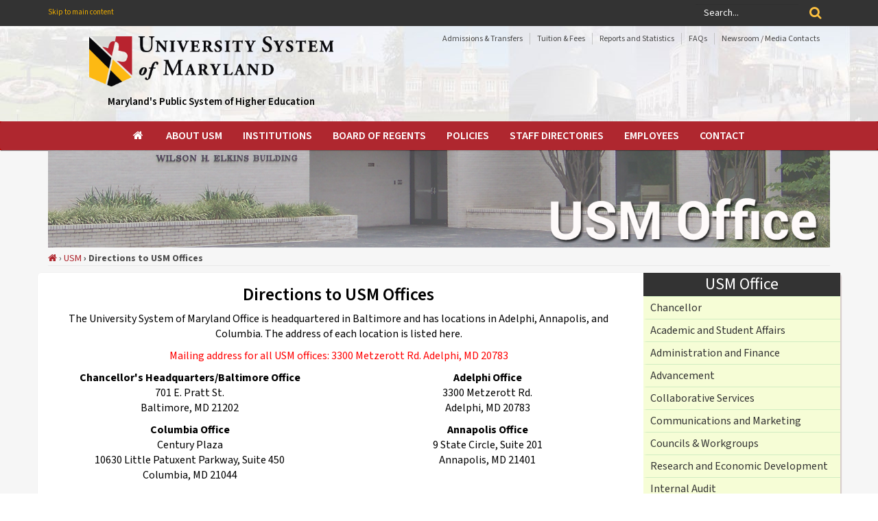

--- FILE ---
content_type: text/html; charset=UTF-8
request_url: https://www.usmd.edu/usm/directions/
body_size: 64536
content:
<!DOCTYPE html PUBLIC "-//W3C//DTD XHTML 1.0 Transitional//EN" "http://www.w3.org/TR/xhtml1/DTD/xhtml1-transitional.dtd">
<!--[if IE 8]> <html lang="en" class="ie8"> <![endif]-->
<!--[if IE 9]> <html lang="en" class="ie9"> <![endif]-->
<!--[if !IE]><!--> <html lang="en"> <!--<![endif]-->
	<head>
			<title>Directions to USM Offices - USM</title>
		<meta http-equiv="Content-Type" content="text/html; charset=utf-8" />
		<meta name="viewport" content="width=device-width, initial-scale=1.0" />
		<meta name="language" content="English" />
				<meta name="description" content="" />
		<meta name="keywords" content="" />
		<meta name="author" content="University System of Maryland Office" />
		<meta name="mobile-web-app-capable" content="yes">
		<meta name="theme-color" content="#b30000" />
		<meta name="twitter:card" content="summary" />
		<meta name="twitter:site" content="@Univ_System_MD" />
		<meta property="og:url" content="https://www.usmd.edu/usm/directions/" />
		<meta property="og:title" content="Directions to USM Offices" />
		<meta property="og:description" content="" />
		<meta property="og:image" content="https://www.usmd.edu/images/logo/USM-Logo-stacked.png" />
		<link rel="apple-touch-icon" sizes="180x180" href="/apple-touch-icon.png" />
		<link rel="icon" type="image/png" href="/favicon-32x32.png" sizes="32x32" />
		<link rel="icon" type="image/png" href="/favicon-16x16.png" sizes="16x16" />
		<link rel="manifest" href="/manifest.json"/>
		<link rel="mask-icon" href="/safari-pinned-tab.svg" color="#5bbad5" />
		<link rel="shortcut icon" href="/favicon.ico" />
		
		<link rel="preconnect" href="https://fonts.googleapis.com">
<link rel="preconnect" href="https://fonts.gstatic.com" crossorigin>
<link href="https://fonts.googleapis.com/css2?family=Source+Sans+3:wght@400;600;700&display=swap" rel="stylesheet">

		<link rel="stylesheet" href="/_site/redesign/assets/plugins/bootstrap/css/bootstrap.min.css" />
 		<link rel="stylesheet" href="/_site/redesign/assets/plugins/font-awesome/css/font-awesome.min.css" />
		<link rel="stylesheet" type="text/css" href="/_site/redesign/CSS3FlatMenu/source/responsive/css/wf-menu-realred.css?v=20260111" />
		<link id="theme-style" rel="stylesheet" href="/_site/redesign/assets/css/styles.css?v=20260111" /> <!-- versioning for cache busting -->
		<!-- HTML5 shim and Respond.js IE8 support of HTML5 elements and media queries -->
		<!--[if lt IE 9]>
		<script src="//oss.maxcdn.com/libs/html5shiv/3.7.0/html5shiv.js"></script>
		<script src="//oss.maxcdn.com/libs/respond.js/1.4.2/respond.min.js"></script>
		<![endif]-->
		
		<!-- css3-mediaqueries.js For old browsers support <script type="text/javascript" src="/_site/redesign/CSS3FlatMenu/responsive/source/js/css3-mediaqueries.js"></script> -->
		
		
		<script src="//ajax.googleapis.com/ajax/libs/jquery/1.9.0/jquery.min.js" type="text/javascript"></script>
		
					<!-- 	<script>
			
			(function(i,s,o,g,r,a,m){i['GoogleAnalyticsObject']=r;i[r]=i[r]||function(){
			(i[r].q=i[r].q||[]).push(arguments)},i[r].l=1*new Date();a=s.createElement(o),
			m=s.getElementsByTagName(o)[0];a.async=1;a.src=g;m.parentNode.insertBefore(a,m)
		})(window,document,'script','//www.google-analytics.com/analytics.js','ga');
		ga('create', 'UA-51275212-1', 'usmd.edu');
		ga('send', 'pageview');
	</script> --> 

	<!-- Google Tag Manager  - new google analytics GA 4 - 2/5/2024 -->
	<!-- Google tag (gtag.js) -->
<script async src="https://www.googletagmanager.com/gtag/js?id=UA-51275212-1"></script>
<script>
  window.dataLayer = window.dataLayer || [];
  function gtag(){dataLayer.push(arguments);}
  gtag('js', new Date());

  gtag('config', 'UA-51275212-1');
</script>

<!-- Google Tag Manager added 7/7/2025 -mh -->
<script>(function(w,d,s,l,i){w[l]=w[l]||[];w[l].push({'gtm.start':
new Date().getTime(),event:'gtm.js'});var f=d.getElementsByTagName(s)[0],
j=d.createElement(s),dl=l!='dataLayer'?'&l='+l:'';j.async=true;j.src=
'https://www.googletagmanager.com/gtm.js?id='+i+dl;f.parentNode.insertBefore(j,f);
})(window,document,'script','dataLayer','GTM-NP7ZCPWK');</script>
<!-- End Google Tag Manager -->


	</head>
	<body class="home-page">
		<!-- Google Tag Manager (noscript) -->
<noscript><iframe src="https://www.googletagmanager.com/ns.html?id=GTM-NP7ZCPWK"
height="0" width="0" style="display:none;visibility:hidden"></iframe></noscript>
<!-- End Google Tag Manager (noscript) -->
					<div class="wrapper">
				<header class="header">
					<div class="top-bar">
						<div class="container">
							<ul class="social-icons col-md-6 col-sm-6 col-xs-12 hidden-xs">
								<li> <a class="skip" href="#main-content">Skip to main content </a></li>
								<!--	taken out 4/24/18 -mh		<li><a href="https://twitter.com/Univ_System_MD" alt="Link to USM Twitter" target=_blank style="color:#EAAA00;"><i class="fa fa-twitter" alt="Link to USM Twitter page"></i> <span class="sr-only">Link to the USM Twitter page (opens in new tab)</span></a></li>
								<li><a href="https://www.facebook.com/pages/University-System-of-Maryland/260955998520" target=_blank style="color:#EAAA00;"><i class="fa fa-facebook"></i> <span class="sr-only">Link to the USM Facebook page (opens in new tab)</span></a></li>
								<li><a href="https://www.youtube.com/channel/UCkNtLKX1QE0TPdyirRQyeiA" target="_blank" style="color:#EAAA00;"><i class="fa fa-youtube"></i><span class="sr-only">Link to the USM Youtube page (opens in new tab)</span></a></li>
								<li class="row-end"><a href="https://www.linkedin.com/company/university-system-of-maryland" target="_blank" style="color:#EAAA00;"><i class="fa fa-linkedin"></i><span class="sr-only">Link to the USM LinkedIn page (opens in new tab)</span></a></li>
					-->		
							</ul>
							<form action='/search/' method=get class="pull-right search-form" role="search">
								<div class="form-group">
									<label for="q" class="sr-only" style="color:white;font-weight:bold;"> Search: </label><input type="text" name="q" id="q"class="form-control" placeholder="Search...">
								</div>
								<button type="submit" class="btn btn-theme"><span class="sr-only" style="color:white; ">Search Button</span> <i class="fa fa-search fa-lg"></i></button>
																</form>
							</div>
						</div>
						<div class="header-main container">
							<div class="container">
								<h1 class="logo col-md-5 col-sm-5" style="margin-top:5px; margin-bottom:0px;">
									<a href="/">
										<img id="logo" src="/images/logo/USMLogo.png" alt="USM Logo - Link to Home Page" width="80%"></a> 
										<br /> 
										<p style='font-size:15px; padding-top:15px;'> Maryland's Public System of Higher Education </p>
								</h1>
								<div class="info col-md-7 col-sm-7">
									<ul class="menu-top navbar-right hidden-xs">
										<li class="divider"><a href="/usm/admissions/">Admissions &amp; Transfers</a></li>
										<li class="divider"><a href="/usm/adminfinance/budget/tuitfees">Tuition &#38; Fees</a></li>
										<li class="divider"><a href="/usm/statistics">Reports and Statistics</a></li>
										<li class="divider"><a href="/usm/faqs/">FAQs</a></li>
										<li><a href="/newsroom/">Newsroom / Media Contacts</a></li>
									</ul> <br />
									<div class="contact pull-right">
									<!-- 	<ul class="social-icons" style='padding-top:15px;'>

											<li><a href="https://www.linkedin.com/company/university-system-of-maryland" target="_blank" style="color:#af282f;"><i class="fa fa-linkedin-square fa-2x"></i><span class="sr-only">Link to the USM LinkedIn page (opens in new tab)</span></a></li>
											<li><a href="https://www.facebook.com/pages/University-System-of-Maryland/260955998520" target=_blank style="color:#af282f;"><i class="fa fa-facebook-square fa-2x"></i> <span class="sr-only">Link to the USM Facebook page (opens in new tab)</span></a></li>
											<li><a href="https://www.youtube.com/channel/UCkNtLKX1QE0TPdyirRQyeiA" target="_blank" style="color:#af282f;"><i class="fa fa-youtube-square fa-2x"></i><span class="sr-only">Link to the USM Youtube page (opens in new tab)</span></a></li>
											<li><a href="https://www.instagram.com/univ_system_md/" target="_blank" style="color:#af282f;"><i class="fa fa-instagram fa-2x"></i><span class="sr-only">Link to the USM Instgram page (opens in new tab)</span></a></li>
											<li class="row-end"><a href="https://twitter.com/Univ_System_MD" alt="Link to USM Twitter" target=_blank style="color:#af282f;"><i class="fa fa-twitter-square fa-2x" style='font-size:25px;' alt="Link to USM Twitter page"></i> <span class="sr-only">Link to the USM Twitter page (opens in new tab)</span></a></li>
									
							</ul> -->
										<br />
									</div>
								</div>
							</div>
						</div>
					</header>
					<style>
	.requiredfield {
		color:red;
	}
</style> 
<!-- ******NAV****** -->
<nav class="main-nav" role="navigation" style="box-shadow: 1px 1px 1px #888888;">
	<div class="container" style="padding:0px; width:100%;" id="page">
		<div id="content">
			<div id="wf-menu" class="wf-menu-realred -floating- -bold- -upper- -centered-">
			<!-- Implemented new update for mobile collaspser to open up under mobile view for accessibility OCR 8/12/19 -mh --> 
			<a href='#' class="mobile_collapser"><label for="screen" class=" has-dropdown ally-focus-within">University System of Maryland</label> </a><!-- Mobile menu title -->
				<!-- Replaced <label for="screen" class="mobile_collapser has-dropdown">University System of Maryland</label>  Mobile menu title -->
				<span class="sr-only"> <input type="hidden" id="screen" name="dummy" /> </span>
				<ul	role="menubar" aria-hidden="false">
					<li id="top-drop" role="menuitem" ><a href="/"><i class="fa fa-home"></i> &zwj;</a></li>
					<li id="top-drop"  role="menuitem" aria-haspopup="true">
						<a href="#">About USM</a>
						<div class="dmui_dropdown_block">
							<ul class="dmui-submenu " aria-hidden="true" role="menu" >
							<li role="menuitem"> 
									<a href="/about_usm/">About the University System of Maryland</a>
								</li>
								<li role="menuitem"> 
									<a href="/usm/">USM Office</a>
								</li>
								<li role="menuitem"  id="top-drop" class="has-dropdown"><a href="/usm/chancellor/" > Chancellor</a>
									<ul class="dmui-submenu">
										<!-- <li role="menuitem" ><a href="/usm/chancellor/bio">Chancellor's Biography </a></li>										 -->
										<li role="menuitem" ><a href="/usm/chancellor/in-the-news">In The News</a></li>
										<li role="menuitem" ><a href="/usm/chancellor/commentaries-interviews">Commentaries & Interviews</a></li>
										<li role="menuitem" ><a href="/usm/chancellor/newsletters">Newsletters</a></li>
										<li role="menuitem" ><a href="/usm/chancellor/board-reports">Board Reports</a></li>
<!-- 										<li role="menuitem" ><a href="/usm/chancellor/letters/">Speeches</a></li>
 -->									<li role="menuitem" ><a href="/usm/chancellor/staff">Staff</a></li>

									</ul>
								</li>
								<li role="menuitem"  class="has-dropdown"><a href="/usm/academicaffairs/"> Academic and Student Affairs</a>
									<ul class="dmui-submenu">
										<li role="menuitem" ><a href="/usm/academicaffairs/acastaff">Staff </a></li>
										<li role="menuitem" ><a href="http://www.usmd.edu/cai/">Academic Innovation </a></li>
										<li role="menuitem"><a href="/usm/academicaffairs/academic_programs">Academic Programs </a></li>
										<li role="menuitem"><a href="/usm/academicaffairs/articulation">Articulation </a></li>
										<li role="menuitem"><a href="/usm/academicaffairs/civic-engagement">Civic Engagement </a></li>
										<li role="menuitem"><a href="/usm/workgroups/diversity/">Diversity Initiatives </a></li>
										<li role="menuitem"><a href="/usm/academicaffairs/faculty_affairs">Faculty Affairs </a></li>
										<li role="menuitem"><a href="/usm/academicaffairs/graduate_studies">Graduate Studies </a></li>
										<li role="menuitem"><a href="/usm/adminfinance/it">Information Technology </a></li>
										<li role="menuitem"><a href="/usm/academicaffairs/p20">USM P20 </a></li>
										<li role="menuitem"><a href="/usm/academicaffairs/cr2">Maryland Course Redesign Initiative </a></li>
										<!-- <li role="menuitem"><a href="/usm/onlinelearning/">Online Learning </a></li> -->
										<li role="menuitem"><a href="/usm/academicaffairs/student_affairs">Student Affairs </a></li>
									</ul>
								</li>
								<li  role="menuitem" class="has-dropdown"><a href="/usm/adminfinance/"> Administration and Finance</a>
									<ul class="dmui-submenu">
										<li role="menuitem"><a href="/usm/adminfinance/accountability/">Accountability & Planning </a></li>
										<li role="menuitem"><a href="/usm/adminfinance/budget/">Budget Analysis </a></li>
										<li role="menuitem"><a href="/usm/adminfinance/capitalplanning">Capital Planning</a></li>
										<!-- <li role="menuitem"><a href="/usm/adminfinance/comptroller">Comptroller </a></li> -->
										<!-- <li role="menuitem"><a href="/usm/adminfinance/EDTC/">Economic Development and Technology Commercialization </a></li> -->
										<li role="menuitem"><a href="/usm/adminfinance/building/">Facilities Operations</a></li>
										<li role="menuitem"><a href="/usm/adminfinance/finafair/">Financial Affairs </a></li>
										<li role="menuitem"><a href="/usm/adminfinance/humanresources/">Human Resources </a></li>
										<li role="menuitem"><a href="/usm/adminfinance/it/">Information Technology </a></li>
										<li role="menuitem"><a href="/usm/adminfinance/IR/">Decision Support & Institutional Research </a></li>
										<li role="menuitem"><a href="/usm/adminfinance/procurement/">Procurement </a></li>
									</ul>
								</li>
								<li role="menuitem"><a href="/usm/advancement/"> Advancement </a></li>
								<li  role="menuitem" class="has-dropdown">
									<a href="/usm/office_of_communications"> Communications and Marketing</a>
									<ul class="dmui-submenu">
										<li  role="menuitem"><a href="/newsroom/">Newsroom</a></li>
										<li role="menuitem"><a href="/newsroom/USMNewsReleases/">USM Office News Releases</a></li>
										<li role="menuitem"><a href="/newsroom/InstitutionNews/">News from Our Universities</a></li>
										<li role="menuitem"><a href="/newsroom/NewsDirectors/">Media Contacts</a></li>
										<!-- <li role="menuitem"><a href="/newsroom/USMBriefs/">USM Briefs</a></li> -->
										<li role="menuitem"><a href="/newsroom/style/">Media Resources</a></li>
										<li role="menuitem"><a href="/usm/public_information_requests/">Public Information Requests</a></li>
										<!-- <li role="menuitem"><a href="/usm/chancellor/speeches/">Chancellor's Speeches, Articles, Reports, and Updates</a></li> -->
									</ul>
								</li>
								<li  role="menuitem" class="has-dropdown"><a href="/usm/workgroups/">Councils & Workgroups </a>
									<ul class="dmui-submenu">
										<li  role="menuitem"><a href="/usm/workgroups/AlumniRelationsCouncil">Council of Alumni Relations</a></li>
										<li  role="menuitem"><a href="/usm/workgroups/usm_presidents">Council of University System Presidents</a></li>
										<li role="menuitem"><a href="/usm/workgroups/SystemFaculty">Council of University System Faculty</a></li>
										<li role="menuitem"><a href="/usm/workgroups/SystemStaff/index.html">Council of University System Staff</a></li>
										<li role="menuitem"><a href="/usm/workgroups/StudentCouncil/index.php">University System of Maryland Student Council</a></li>
										<li role="menuitem"><a href="/usm/workgroups/CommunicationsCouncil/">University System of Maryland Communications Council</a></li>
										<li role="menuitem"><a href="/usm/workgroups/diversity/">Diversity Network</a></li>
										<li role="menuitem"><a href="http://www.usmd.edu/HostedSites/WomensForum">USM Women's Forum</a></li>
										<li role="menuitem"><a href="/usm/academicaffairs/p20">USM P20</a></li>
										<li role="menuitem"><a href="/usm/adminfinance/itcc/">Information Technology Coordinating Council</a></li>
										<li role="menuitem"><a href="/it-accessibility/">IT Accessibility Workgroup </a></li>
										<li role="menuitem"><a href="http://www.meec-edu.org/">MD Education Enterprise Consortium</a></li>
										<li role="menuitem"><a href="/usm/workgroups/srag/">System Research Administrators' Group</a></li>
										<li role="menuitem"><a href="https://www.usmd.edu/usm/E&E2/">Effectiveness &amp; Efficiency Workgroup</a></li>
									</ul>
								</li>
								<li role="menuitem"><a href="/usm/research-economic-development/"> Research and Economic Development </a></li>
								<li  role="menuitem"class="has-dropdown"><a href="/usm/IAO/">Internal Audit</a>
									<ul class="dmui-submenu">
										<li role="menuitem"><a href="/usm/IAO/staff/">Staff</a></li>
										<li role="menuitem"><a href="/usm/IAO/ReportFraud/index.php">Fraud Reporting</a></li>
									</ul>
								</li>
								<li role="menuitem"><a href="/usm/government-relations/">Government Relations</a>	</li>
								<li role="menuitem"><a href="/usm/legislation/">Legislative Testimony</a>	</li>
								<li role="menuitem"><a href="/usm/procurement/"> Procurement </a></li>
								<li role="menuitem"><a href="/usm/organizational_chart">USM Organizational Chart</a>	</li>
								<li role="menuitem"><a href="/usm/overview/timeline/">USM Timeline</a>	</li>
							</ul>
							</div>
					</li>
					<li role="menuitem">
						<a href="#">Institutions</a>
						<div class="dmui_dropdown_block">
							<ul class="dmui-submenu">
								<li role="menuitem"><a href="/institutions/"> USM Institutions </a></li>
								<li role="menuitem"><a href="/institutions/profile?Inst=BSU"> Bowie State University</a></li>
								<li role="menuitem"><a href="/institutions/profile?Inst=CSU"> Coppin State University</a></li>
								<li role="menuitem"><a href="/institutions/profile?Inst=FSU"> Frostburg State University</a></li>
								<li role="menuitem"><a href="/institutions/profile?Inst=SU"> Salisbury University</a></li>
								<li role="menuitem"><a href="/institutions/profile?Inst=TU"> Towson University</a></li>
								<li role="menuitem"><a href="/institutions/profile?Inst=UOB"> University of Baltimore</a></li>
								<li role="menuitem"><a href="/institutions/profile?Inst=UMB"> University of Maryland, Baltimore</a></li>
								<li role="menuitem"><a href="/institutions/profile?Inst=UMBC"> University of Maryland, Baltimore County</a></li>
								<li role="menuitem"><a href="/institutions/profile?Inst=UMCES"> University of Maryland Center for Environmental Science</a></li>
								<li role="menuitem"><a href="/institutions/profile?Inst=UMCP"> University of Maryland, College Park</a></li>
								<li role="menuitem"><a href="/institutions/profile?Inst=UMES"> University of Maryland Eastern Shore</a></li>
								<li role="menuitem"><a href="/institutions/profile?Inst=UMGC"> University of Maryland Global Campus</a></li>
								<li  role="menuitem" class="has-dropdown">
									<a href="#"> Regional Higher Education Centers</a>
									<ul class="dmui-submenu">
										<li role="menuitem"><a href="/institutions/profile?Inst=UMSG"> Universities at Shady Grove</a></li>
										<li role="menuitem"><a href="/institutions/profile?Inst=USMHG"> University System of Maryland at Hagerstown</a></li>
										<li role="menuitem"><a href="/institutions/profile?Inst=USMSM" target=_blank> University System of Maryland at Southern Maryland</a></li>
									</ul>
								</li>
								<li role="menuitem"><a href="/institutions/organizational-chart/">Organizational Chart of Institutions </a></li>
								<li role="menuitem"><a href="/institutions/map/">Map of USM Institutions</a></li>
							</ul>
						</div>
					</li>
					<li role="menuitem">
						<a href="#">Board of Regents</a>
						<div class="dmui_dropdown_block">
							<ul class="dmui-submenu">
								<li role="menuitem"><a href="/regents/"> Board of Regents Overview </a></li>
								<li class="has-dropdown">
									<a href="/regents/members/">Members</a>
									<ul class="dmui-submenu">
									
										

<li role='menuitem'><a href='/regents/members/bio/?regent=Linda~R.~Gooden'>Linda R. Gooden, <em>Chair </em></a> </li><li role='menuitem'><a href='/regents/members/bio/?regent=Geoff~J.~Gonella'>Geoff J. Gonella, <em>Vice Chair </em></a> </li><li role='menuitem'><a href='/regents/members/bio/?regent=William~T.~"Bill"~Wood'>William T. "Bill" Wood, <em>Treasurer </em></a> </li><li role='menuitem'><a href='/regents/members/bio/?regent=Andy~Smarick'>Andy Smarick, <em>Secretary </em></a> </li><li role='menuitem'><a href='/regents/members/bio/?regent=Ellen~Fish'>Ellen Fish, <em>Assistant Treasurer </em></a> </li><li role='menuitem'><a href='/regents/members/bio/?regent=Yvette~Lewis'>Yvette Lewis, <em>Assistant Secretary </em></a> </li><li role='menuitem'><a href='/regents/members/bio/?regent=Kevin~Atticks'>Kevin Atticks, <em>ex officio </em></a> </li><li role='menuitem'><a href='/regents/members/bio/?regent=Harry~Coker,~Jr.'>Harry Coker, Jr., <em>ex officio </em></a> </li><li role='menuitem'><a href='/regents/members/bio/?regent=Sherri~N.~Blount'>Sherri N. Blount</a> </li><li role='menuitem'><a href='/regents/members/bio/?regent=Tisha~Edwards'>Tisha Edwards</a> </li><li role='menuitem'><a href='/regents/members/bio/?regent=Michelle~A.~Gourdine,~M.D.'>Michelle A. Gourdine, M.D.</a> </li><li role='menuitem'><a href='/regents/members/bio/?regent=Anwer~Hasan'>Anwer Hasan</a> </li><li role='menuitem'><a href='/regents/members/bio/?regent=Robert~Hur'>Robert Hur</a> </li><li role='menuitem'><a href='/regents/members/bio/?regent=Isiah~(Ike)~Leggett'>Isiah (Ike) Leggett</a> </li><li role='menuitem'><a href='/regents/members/bio/?regent=Charles~T.~(Tom)~McMillen'>Charles T. (Tom) McMillen</a> </li><li role='menuitem'><a href='/regents/members/bio/?regent=Michele~Speaks'>Michele Speaks</a> </li><li role='menuitem'><a href='/regents/members/bio/?regent=Dana~B.~Stebbins,~Esq.'>Dana B. Stebbins, Esq.</a> </li><li role='menuitem'><a href='/regents/members/bio/?regent=Dhruvak~Mirani'>Dhruvak Mirani, <em>Student Regent </em></a> </li><li role='menuitem'><a href='/regents/members/bio/?regent=Rayne~Rivera-Forbes'>Rayne Rivera-Forbes, <em>Student Regent </em></a> </li>									</ul>
								</li>
								<li role="menuitem"><a href="/regents/committee/"> Committees </a></li>
								<li role="menuitem"><a href="/regents/meetings/"> Schedule of Meetings </a></li>
								<li role="menuitem"><a href="/regents/agendas/"> Agendas </a></li>
								<li role="menuitem"><a href="/regents/minutes/"> Minutes </a></li>
								<li role="menuitem"><a href="/regents/reports/"> Newsletter </a></li>
								<li role="menuitem"class="has-dropdown">
									<a>Scholarships</a>
									<ul class="dmui-submenu">
										<li role="menuitem"><a href="/institutions/FinAid/" target="_blank">USM Financial Aid and Scholarships</a></li>
										<li role="menuitem"><a href="/institutions/FinAid/resources">Other University System of Maryland Scholarships</a></li>
									</ul>
								</li>
								<li role="menuitem"><a href="/regents/bylaws/"> Bylaws, Policies & Guidelines </a></li>
								<li role="menuitem"><a href="/usm/E&E2/"> Effectiveness and Efficiency Initiative  </a></li>
								<li role="menuitem"><a href="/regents/honorarydegrees/"> Honorary Degrees </a></li>
								<li  role="menuitem"class="has-dropdown">
									<a href="/regents/advisory_council/">Advisory Councils</a>
									<ul class="dmui-submenu">
										<li role="menuitem"><a href="/usm/workgroups/usm_presidents">Council of University System Presidents</a></li>
										<li role="menuitem"><a href="/usm/workgroups/SystemFaculty">Council of University System Faculty</a></li>
										<li role="menuitem"><a href="/usm/workgroups/SystemStaff/index.html">Council of University System Staff</a></li>
										<li role="menuitem"><a href="/usm/workgroups/StudentCouncil/index.php">University System of Maryland Student Council</a></li>
									</ul>
								</li>
								<li role="menuitem"><a href="/regents/resolutions/"> Resolutions </a></li>
								<li role="menuitem"><a href="/regents/workgroups">Workgroups</a></li>
							</ul>
						</div>
					</li>
					<li role="menuitem" class="has-dropdown"><a href="#">Policies</a>
						<div class="dmui_dropdown_block full_width">
							<h1><a href="/regents/bylaws/"> Policies and Procedures </a> </h1>
							<div class="dmui-col span2 bordered">
								<div class="dmui-container">
									<ul class="dmui-submenu">
										<li  role="menuitem"><a href="/regents/bylaws/SectionI/">SECTION I: Systemwide Councils and Institutional Boards </a></li>
										<li role="menuitem"><a href="/regents/bylaws/SectionII/">SECTION II: Faculty</a></li>
										<li role="menuitem"><a href="/regents/bylaws/SectionIII/">SECTION III: Academic Affairs </a></li>
										<li role="menuitem"><a href="/regents/bylaws/SectionIV/">SECTION IV: Research</a></li>
										<li role="menuitem"><a href="/regents/bylaws/SectionV/">SECTION V: Student Affairs </a></li>
									</ul>
								</div>
							</div>
							<div class="dmui-col span2">
								<div class="dmui-container">
									<ul class="dmui-submenu">
										<li role="menuitem"><a href="/regents/bylaws/SectionVI/">SECTION VI: General Administration </a></li>
										<li role="menuitem"><a href="/regents/bylaws/SectionVII/">SECTION VII: Personnel/Human Resources</a></li>
										<li role="menuitem"><a href="/regents/bylaws/SectionVIII/">SECTION VIII: Fiscal and Business Affairs </a></li>
										<li role="menuitem"><a href="/regents/bylaws/SectionIX/">SECTION IX: External Relations</a></li>
										<li role="menuitem"><a href="/regents/bylaws/SectionX/">SECTION X: Information Technology</a></li>
									</ul>
								</div>
							</div>
						</li>
						<li role="menuitem"><a href="#">Staff Directories</a>
							<div class="dmui_dropdown_block full_width">
								<div class="dmui-col span2 bordered">
									<div class="dmui-container">
										<h1>Directories</h1>
										<p class="text small center">
											<ul>
												<ul>
													<li role="menuitem"><a href="/usm/staff_directory/" target=_blank>USM Office Directory</a></li>
													<li role="menuitem"><a href="/usm/usm_employee_directory/" target=_blank>USM Employee Directory</a></li>
													<li role="menuitem"><a href="https://www.bowiestate.edu/directories/faculty-and-staff-directory/index.php" target=_blank>Bowie State University</a></li>
													<li role="menuitem"><a href="http://www.coppin.edu/directory" target=_blank>Coppin State University</a></li>
													<li role="menuitem"><a href="http://www.frostburg.edu/findit/" target=_blank>Frostburg State University</a></li>
													<li role="menuitem"><a href="http://www.salisbury.edu/directories/welcome.html" target=_blank>Salisbury University</a></li>
													<li role="menuitem"><a href="https://inside.towson.edu/phonebook/PublicEmployeeSearch.cfm" target=_blank>Towson University</a></li>
													<li role="menuitem"><a href="http://www.ubalt.edu/directory/" target=_blank>University of Baltimore</a></li>
													<li role="menuitem"><a href="http://cf.umaryland.edu/directory/" target=_blank>University of Maryland, Baltimore</a></li>
													<li role="menuitem"><a href="http://www.umbc.edu/search/directory/" target=_blank>University of Maryland, Baltimore County</a></li>
													<li role="menuitem"><a href="https://identity.umd.edu/search" target=_blank>University of Maryland, College Park</a></li>
													<li role="menuitem"><a href="http://www.umes.edu/directory" target=_blank>University of Maryland Eastern Shore</a></li>
													<li role="menuitem"><a href="https://www.umgc.edu/contact/a-to-z-directory" target=_blank>University of Maryland Global Campus</a></li>
													<li role="menuitem"><a href="http://www.umces.edu/people" target=_blank>University of Maryland Center for Environmental Science</a></li>
												</ul>
											</ul>
										</p>
									</div>
								</div>
								<div class="dmui-col span2">
									<div class="dmui-container">
										<h1>Quick Search throughout USM </h1>
										<form action="/usm/usm_employee_directory/" method="post">
											<input type="hidden" name="_action" value="search" />
											<p>
												<div class = "col-sm-12 alert alert-warning" id = "shortlastmm" style = "display:none;">
													<p class = "requiredfield">You must enter at least 3 characters for the last name</p>
												</div>
											<label for="Lnamemm"><b>Last Name: </b><input name="Lname" size="30" id="Lnamemm" value=""/>
											<input type = "hidden" name="mmenu" id="mmenu" value="1"/>
											</label><input type="submit" name="_submit" value="Search" onClick = "return validname();" /></p>
											<label for="Campus" style="vertical-align: top;"> Campus: </label>
											<select name="Campus" id="Campus" size=14/>
												<option value="" selected>All Institutions</option>
												<option value="23">Bowie State Univerity</option>
												<option value="27">Coppin State University</option>
												<option value="26">Frostburg State University</option>
												<option value="29">Salisbury University</option>
												<option value="24">Towson University</option>
												<option value="28">University of Baltimore</option>
												<option value="21">University of Maryland, Baltimore</option>
												<option value="31">University of Maryland, Baltimore County</option>
												<option value="22">University of Maryland, College Park</option>
												<option value="25">University of Maryland Eastern Shore</option>
												<option value="30">University of Maryland Global Campus</option>
												<option value="34">University of Maryland Center for Environmental Science</option>
												<option value="36">University System of Maryland Office</option>
											</select></label>
										</form>
									</div>
								</div>
							</div>
						</li>
						<li role="menuitem">
							<!--<a href="/usm/employment/">Human Resources</a>-->
							<a href="#">Employees</a>
							<div class="dmui_dropdown_block">
								<ul class="dmui-submenu">
									
									<!-- <li><a href="/usm/adminfinance/systemwide_human_resources"> Benefits and Compensation </a></li> -->
									<li><a href="/usm/adminfinance/humanresources/benefits"> Benefits </a></li>
									<li><a href="/usm/adminfinance/humanresources/compensation"> Compensation </a></li>
									<li><a href="/usm/adminfinance/employee_and_labor_relations/"> Employee and Labor Relations </a></li>
									<li  role="menuitem" class="has-dropdown">
										<a href="#"><i class="fa fa-building-o"></i> Employment Opportunities</a>
										<ul class="dmui-submenu">
											<li role="menuitem"><a href="/usm/employment/usmojobs">University System of Maryland Office</a></li>
											<li role="menuitem"><a href="https://www.bowiestate.edu/about/administration-and-governance/division-of-administration-and-finance/human-resources/open-positions.php" target=_blank>Bowie State University</a> </li>
											<li role="menuitem"><a href="https://marylandconnect.wd1.myworkdayjobs.com/CSU_Careers" target="_blank">Coppin State University</a></li>
											<li role="menuitem"><a href="https://marylandconnect.wd1.myworkdayjobs.com/FSU_Careers" target="_blank">Frostburg State University</a></li>
											<li role="menuitem"><a href="http://www.salisbury.edu/HR/careers/employment-opportunities.html" target="_blank">Salisbury University</a></li>
											<li role="menuitem"><a href="http://www.towson.edu/hr/prospective.html" target="_blank">Towson University</a></li>
											<li role="menuitem"><a href="https://marylandconnect.wd1.myworkdayjobs.com/UBaltCareers" target="_blank">University of Baltimore</a>	</li>
											<li role="menuitem"><a href="http://www.umaryland.edu/jobs/" target="_blank">University of Maryland, Baltimore</a></li>
											<li role="menuitem"><a href="http://jobs.umbc.edu/" target="_blank">University of Maryland, Baltimore County</a></li>
											<li role="menuitem"><a href="http://www.umces.edu/employment" target="_blank">University of Maryland Center for Environmental Science</a></li>
											<li role="menuitem"><a href="https://ejobs.umd.edu/" target="_blank">University of Maryland, College Park</a></li>
											<li role="menuitem"><a href="https://umd.wd1.myworkdayjobs.com/UMES" target="_blank">University of Maryland Eastern Shore</a></li>
											<li role="menuitem"><a href="https://careers.umgc.edu/" target="_blank">University of Maryland Global Campus</a></li>
											<!--<li role="menuitem"><a href="http://www.usmf.org/about-the-foundation/job-opportunities/" target="_blank">University System of Maryland Foundation</a></li>-->
											<li role="menuitem"><a href="http://www.hagerstown.usmd.edu/about/employment" target="_blank">University System of Maryland at Hagerstown</a></li>
											<li role="menuitem"><a href="https://shadygrove.usmd.edu/faculty-and-staff/human-resources/employment" target="_blank">The Universities at Shady Grove (USG)</a></li>
										</ul>
									</li>
									<li><a href="/learning-and-talent/"> Talent Development Resources </a></li>
									<li><a href="/usm/adminfinance/humanresources/usm-hr-offices"> USM Institutions' Human Resources Departments </a></li>
									<li><a href="/usm/adminfinance/humanresources"> USM Office of Human Resources </a></li>
								</ul>
							</div>
						</li>
						<li role="menuitem">
							<a href="/contact/">Contact</a>
							<div class="dmui_dropdown_block full_width">
								<div class="dmui-container">
									<div class="dmui-col span60per bordered">
										<div class="dmui-container">
											<h1>USM Offices</h1>
											<p style="color:#b30000;"><b>Mailing address for all USM offices: 3300 Metzerott Rd. Adelphi, MD 20783</b></p>
											<div class="row">
												<div class="col-md-6">
													<p>
														<b>USM Headquarters in Baltimore</b><br />
														<a href="/usm/directions" >
															701 E. Pratt St.<br />
															Baltimore, MD 21202<br />
														</a>
													</p>
												</div>
												<div class="col-md-6">
													<p>
														<b>Adelphi Office</b><br />
														<a href="/usm/directions?office=Adelphi" >
															3300 Metzerott Rd.<br />
															Adelphi, MD 20783<br />
														</a>
													</p>
												</div>
											</div>
											<div class="row">
												<div class="col-md-6">
													<p>
														<b>Columbia Office</b><br />
														<a href="/usm/directions?office=Columbia">
															Century Plaza<br />
															10630 Little Patuxent Parkway, Suite 450<br />
															Columbia, MD 21044<br />
														</a>
													</p>
												</div>
												<div class="col-md-6">
													<p>
														<b>Annapolis Office</b><br />
														<a href="/usm/directions?office=Annapolis" >
															9 State Circle, Suite 201<br />
															Annapolis, MD 21401<br />
														</a>
													</p>
												</div>
											</div>
											<p align=center><a href="/usm/directions"> Driving Directions to the USM Office </a> </p>
											<!-- <div class="overflow-hidden">
											<iframe width="100%" height="320" frameborder="0" style="border:0"
											src="https://www.google.com/maps/embed/v1/place?q=University%20System%20of%20Maryland%2C%20Metzerott%20Road%2C%20College%20Park%2C%20MD%2C%20United%20States&key=AIzaSyC47TMHkksHPK0z6tCG637R75c2hdgEQg4"></iframe>
											</div> -->
											<h2>Contact USM</h2>
											<ul class="dmui-contacts-info">
												<!-- <li><i class="fa fa-home"></i> <span><strong>Address:</strong> 3300 Metzerott Road, Adelphi, MD, 20783</span></li> -->
												<li><i class="fa fa-phone"></i> <span><strong>Tel:</strong> 301.445.2740</span></li>
												<li><i class="fa fa-envelope"></i> <span><strong>Email:</strong> <a href="mailto:webnotes@usmd.edu"> webnotes@usmd.edu</a></span></li>
											</ul>
										</div>
									</div>
									<div class="dmui-col span40per">
										<div class="dmui-container left20">
																							<h2>Feedback</h2>
												<div class="form">
												<style>
													.website-form {
														display: none;
													}
													.website {
														display: none;
													}
													</style>
												<!--Take this form out for now 	<form method=post action="/contact/">
														<div class="form-group name">
															<label for="name">Name<span class="required">*</span></label>
															<input type="text" id="name" name="name" class="form-control" value="" placeholder="Enter your name">
														</div>
														<div class="form-group email">
															<label for="email">Email<span class="required">*</span></label>
															<input id="email" name="email" type="email" value=""class="form-control" placeholder="Enter your email">
														</div>
														 
														<div id='website-form' class='website-form'> 
															<label for="website">Website<span class="required">*</span></label>
															<input id="website" name="website" type="website" value="" class="form-control" placeholder="Enter your website "> 
															<label for="token">Server token<span class="required">*</span></label>
															<input type="text" name="token" value=""/>
														</div>
														<div class="form-group message">
															<label for="message">Message<span class="required">*</span></label>
															<textarea id="message" name="message" class="form-control" rows="6" placeholder="Enter your message here..."></textarea>
														</div>
														<label for="g-recaptcha-response"><span class="sr-only">Click here to prove that you are not a robot</span></label>
														<div class="g-recaptcha" data-sitekey="6LfhBhAUAAAAAJFAqDBF_sxpUsbbPlLSB0mfRvUe"></div>

														<div>
															
															<input type=submit value="Submit" class="dmui-btn" name="submit" id="submitcontact" />
														</div>
													</form> --> 
												</div>
												<? } ?>
											</div>
										</div>
									</div>
								</div>
							</li>
						</ul>
					</div>
					

						
<script>
$( "#top-drop" ).focus(function() {
  console.log('Hello!');
});
</script>




<script>
	function validname(){
		var lastnamemm = document.getElementById('Lnamemm').value;

		var lnerrormm = 0;
		document.getElementById('shortlastmm').style.display = 'none';

		if (lastnamemm.length < 3){
			document.getElementById('shortlastmm').style.display = 'block';
			lnerrormm = 1;
		}

		if (lnerrormm == 1){
			document.getElementById('Lnamemm').focus();
			return false;
		} else {
			return true;
		}
	}
</script>
 
					</div>
				</nav>
											
					<div class="content container">
						<div class="page-wrapper">
							<header class="page-heading clearfix ">
								<img src='/images/headers/USMOffice.png' width='100%' alt='' />								<div class="breadcrumbs pull-left">
									<!-- Start of the Breadcrumbs-->
									<ul class="breadcrumbs-list">
										<a href="/"><i class='fa fa-home'></i> <p class='sr-only'> Link to USM Homepage </p></a> › <a href="/usm/">USM</a><b> › Directions to USM Offices</b>									</ul>
									<!-- </section> <-->
								</div><!--//breadcrumbs-->
								<div class="breadcrumbs pull-right">
																	</div>
							</header>
														<div class="page-content" id="main-content" role="main">
								<div class="row page-row">
									<article class="welcome col-md-9 col-sm-7"  >
										
													<!-- Begin Content -->
													<h1> Directions to USM Offices </h1> 
<p> <div style="text-align: center">The University System of Maryland Office is headquartered in Baltimore and has locations in Adelphi, Annapolis, and Columbia. The address of each location is listed here.</div> </p>
<p> <div style="text-align: center"><font color="red">Mailing address for all USM offices: 3300 Metzerott Rd. Adelphi, MD 20783 </font></div> </p>
<div align=center>
<div class="row"> 
	<div class="col-md-6">
		<p> 
		<b>Chancellor's Headquarters/Baltimore Office</b><br /> 
		<!--<a href="https://maps.google.com?daddr=701+East+Pratt+Street+Baltimore+MD+21202&layer=t" target=_blank> -->
		701 E. Pratt St.<br /> 
		Baltimore, MD 21202<br /> 
	<!--</a>-->
		</p> 
	</div>
	<div class="col-md-6">
		<p> 
		
			<b>Adelphi Office</b><br /> 
			<!--	<a href="https://maps.google.com?daddr=3300+Metzerott+Road+Adelphi+MD+20783&layer=t" target=_blank>-->
			3300 Metzerott Rd.<br />
			Adelphi, MD 20783<br />
		<!--</a>-->
		</p> 
	</div>
</div>
<div class="row"> 
	<div class="col-md-6">
		<p> 
		
		<b>Columbia Office</b><br /> 
			<!--<a href="https://maps.google.com?daddr=10630+Little+Patuxent+Parkway+Columbia+MD+21044&layer=t" target=_blank>-->
		Century Plaza<br />
		10630 Little Patuxent Parkway, Suite 450<br />
		Columbia, MD 21044<br />
	</a>
		</p> 
	</div>
	<div class="col-md-6">
		<p>
		<b>Annapolis Office</b><br /> 
		<!--<a href="https://maps.google.com?daddr=9+State+Circle+Annapolis+MD+21401&layer=t" target=_blank>-->
		9 State Circle, Suite 201<br />
		Annapolis, MD 21401<br />
	<!--</a>-->
	<br />
			</p>
			<br />
			<br />

</div>

				<p> For directions, please click on the tab for the office you wish to visit. </p>

</div>
</div>
<br /> <br /> 
<div class="tabbed-info page-row" id="print">             
                                    <ul class="nav nav-tabs">
                                      <li class="active">
                                      	<a href="#tab1" data-toggle="tab">
                                      	<b>USM Headquarters in Baltimore </b><br /> 
                                      	701 E. Pratt St. <br /> 
                                      	Baltimore, MD, 21202
                                      	</a></li>
                                      <li class=""><a href="#tab2" data-toggle="tab">
                                      	 <b>Adelphi Office</b> <br /> 
                                      3300 Metzerott Road <br /> Adelphi, MD 20783
                                      	</a></li>
                                      <li class=""><a href="#tab3" data-toggle="tab">
                                      	<b> Columbia Office </b> <br /> 
                                      	<!--Centry Plaza <Br /> -->
                                      	10630 Little Patuxent Parkway, Suite 450 <Br /> 
                                      	Columbia, MD 21044

                                      	
                                      	</a></li>
                                      	 <li class=""><a href="#tab4" data-toggle="tab">
                                      	<b>Annapolis Office </b> <br /> 
                                      	<!--Centry Plaza <Br /> -->
                                      	9 State Circle, Suite 201 <Br /> 
                                      	Annapolis, MD 2140
                                      	</a></li>
                                    </ul>
                                    <div class="tab-content">
                                        <div class="tab-pane active" id="tab1">
                                            <h3>Directions to USM Headquarters in Baltimore</h3>
																						<p><u>From the North</u><br />
																						Take I-95 South to exit 53 for I-395 North toward Downtown/Inner Harbor. Continue onto I-395 North. Use the right two lanes to turn slightly right onto W. Conway St. Use the left two lanes to turn left onto Light St. Use the right two lanes to turn right onto E. Pratt St. Continue straight to stay on E. Pratt St. The office will be on the right.</p>
																						
																						<p><u>From the West</u><br />
																						Take I-695 South exit 11A-11B for I-95 North toward Baltimore. Use the right two lanes to take exit 53 for I-395 North toward Downtown/Inner Harbor. Continue onto I-395 North. Use the right two lanes to turn slightly right onto W. Conway St. Use the left two lanes to turn left onto Light St. Use the right two lanes to turn right onto E. Pratt St. Continue straight to stay on E. Pratt St. The office will be on the right.</p>
																						
																						<p><u>From the East</u><br />
																						Take 50 West to I-97 North, following signs for I-695 W/Baltimore/Towson. Merge onto I-695 West. Take exit 11A to merge onto I-95 North toward Baltimore. Use the right two lanes to take exit 53 for I-395 North toward Downtown/Inner Harbor. Continue onto I-395 North. Use the right two lanes to turn slightly right onto W. Conway St. Use the left two lanes to turn left onto Light St. Use the right two lanes to turn right onto E. Pratt St. Continue straight to stay on E. Pratt St. The office will be on the right.</p>
																						
																						<p> <i> Below is a map that uses your current location to calculate the driving distance to this office. <br /> 
																								<a href="https://maps.google.com?daddr=701+East+Pratt+Street+Baltimore+MD+21202&layer=t" target=_blank> 
																									To enter another address, follow this link.
																									</a> </i></p>
                                                <iframe width="100%" height="400" frameborder="0" style="border:0" src="https://www.google.com/maps/embed/v1/directions?origin=My+Location&destination=Columbus%2BCenter%2C%2B701%2BEast%2BPratt%2BStreet%2C%2BBaltimore%2C%2BMD%2B21202&key=AIzaSyC47TMHkksHPK0z6tCG637R75c2hdgEQg4"></iframe>         
         																					 </iframe>
                                      	<input type='button' id='btn' value='Print' onclick="printDiv('print');">

                                        </div>
                                        <div class="tab-pane " id="tab2">
                                           <h3>Directions to USM Office in Adelphi</h3>
																						<p><u>From the North</u><br />
																						Take I-95 South to exit 27 (stay in left hand lane on exit ramp). Follow signs to Route 1(495/95 South). Take exit 25B (US 1 South) from 495/95 South. Follow US 1 south for approximately one mile. Turn right at Route 193 West (University Blvd.) and follow to Metzerott Road (first traffic light). Turn right onto Metzerott Road and proceed approximately 1/2 mile to the system office sign. Turn right into parking lot.</p>
																						
																						<p><u>From the West</u><br />
																						Take I-495 to exit 28, New Hampshire Avenue South. At second light, take a left onto Adelphi Road. At the second light, take a left onto Metzerott Road. The Elkins Building is approximately 7/10 of a mile on your left.</p>
																						
																						<p><u>From the East</u><br />
																						Take 50 West to I-495 North. Follow I-495 to exit 25, College Park (stay in the left two lanes on exit ramp). Turn left at the traffic light at US 1. Follow US 1 south for approximately one mile. Turn right at Route 193 West (University Blvd.) and follow to Metzerott Road (first traffic light). Turn right onto Metzerott Road and proceed approximately 1/2 mile to the system office sign. Turn right into parking lot.</p>
																						
																						<p> <i> Below is a map that uses your current location to calculate driving distance to the office. <br /> 
																								<a href="https://maps.google.com?daddr=3300+Metzerott+Road+Adelphi+MD+20783&layer=t" target=_blank>
																									To enter another address, follow this link.
																							</a> </i></p>
                                                     <iframe width="100%" height="400" frameborder="0" style="border:0" src="https://www.google.com/maps/embed/v1/directions?origin=My+Location&destination=University%20System%20of%20Maryland%2C%20Metzerott%20Road%2C%20College%20Park%2C%20MD%2C%20United%20States&key=AIzaSyC47TMHkksHPK0z6tCG637R75c2hdgEQg4"></iframe>         
          														</iframe>
                                        </div>
                                        <div class="tab-pane " id="tab3">
                                            <p><b>Columbia Office </b></p>
                                            <p> <i> Below is a map that uses your current location to calculate driving distance to the office. <br /> 
																									<a href="https://maps.google.com?daddr=10630+Little+Patuxent+Parkway+Columbia+MD+21044&layer=t" target=_blank>
																									To enter another address, follow this link.
																							</a> </i></p>
                                                     <iframe width="100%" height="400" frameborder="0" style="border:0" src="https://www.google.com/maps/embed/v1/directions?origin=My+Location&destination=Century%20Plaza%2C%2010630%20Little%20Patuxent%20Parkway%2C%20Columbia%2C%20MD%2C%20United%20States&key=AIzaSyC47TMHkksHPK0z6tCG637R75c2hdgEQg4"></iframe>         
          														</iframe>
                                        </div>
                                        <div class="tab-pane " id="tab4">
                                            <p><b>Annapolis Office </b></p>
                                            <p> <i> Below is a map that uses your current location to calculate driving distance to the office. <br /> 
																									<a href="https://maps.google.com?daddr=9+State+Circle+Annapolis+MD+21401&layer=t" target=_blank>
																									To enter another address, follow this link.
																							</a> </i></p> 
                                                     <iframe width="100%" height="400" frameborder="0" style="border:0" src="https://www.google.com/maps/embed/v1/directions?origin=My+Location&destination=9%20State%20Circle%2C%20Annapolis%2C%20MD%2C%20United%20States&key=AIzaSyC47TMHkksHPK0z6tCG637R75c2hdgEQg4"></iframe>         
          														</iframe>
                                        </div>
                                    </div>
                                </div>



<!-- <div align=center> <img src="/images/site/map.jpg" alt="A map showing the location of the USM Office" title="" /> </div> --> 

<!--<hr /> <h3 align=center> Or use the embedded map to get directions </h3> 

    <!--      <iframe width="100%" height="400" frameborder="0" style="border:0" src="https://www.google.com/maps/embed/v1/directions?origin=My+Location&destination=University%20System%20of%20Maryland%2C%20Metzerott%20Road%2C%20College%20Park%2C%20MD%2C%20United%20States&key=AIzaSyC47TMHkksHPK0z6tCG637R75c2hdgEQg4"></iframe>         
          </iframe> -->



  <!-- <iframe width="100%" height="400" frameborder="0" style="border:0" src="https://www.google.com/maps/embed/v1/place?q=University%20System%20of%20Maryland%2C%20Metzerott%20Road%2C%20College%20Park%2C%20MD%2C%20United%20States&key=AIzaSyC47TMHkksHPK0z6tCG637R75c2hdgEQg4"></iframe>         
          </iframe> -->
       

<!----------Javascript to print out just the active div shown -----------------> 
<script> 
	function printDiv(divtoPrint) 
{

  var divToPrint=document.getElementById(divtoPrint);

  var newWin=window.open('','Print-Window');

  newWin.document.open();

  newWin.document.write('<html><body onload="window.print()"> '+divToPrint.innerHTML+'</body></html>');

  newWin.document.close();

  setTimeout(function(){newWin.close();},200);

}
</script>
<!-------------End Javascript ------------------------------------> 													<br /><br />
													<!-- End Content -->
																										<!-- New spot for Sharing -->
																																						</article>
																								<aside class="page-sidebar  col-md-3 col-md-offset-0 col-sm-4 col-sm-offset-1">         <!-- col-md-offset-0 col-sm-4 col-sm-offset-1 -->
													<section class="widget has-divider">
														<ul class="job-list custom-list-style" style="margin-bottom: 0px;">
															<h2 class="menuhead">USM Office</h2><ul class="nav"><li><a href="/usm/chancellor/">Chancellor </a></li><li><a href="/usm/academicaffairs/">Academic and Student Affairs </a></li><li><a href="/usm/adminfinance/">Administration and Finance </a></li><li><a href="/usm/advancement/">Advancement </a></li><li><a href="/collaborative-services/">Collaborative Services </a></li><li><a href="/usm/office_of_communications">Communications and Marketing </a></li><li><a href="/usm/workgroups/">Councils &amp; Workgroups </a></li><li><a href="/usm/research-economic-development/">Research and Economic Development </a></li><li><a href="/usm/IAO/">Internal Audit </a></li><li><a href="/usm/government-relations/">Government Relations </a></li><li><a href="/usm/legislation/">Legislative Testimony </a></li><li><a href="/usm/procurement/">Procurement </a></li><li><a href="/usm/employment">Employment </a></li><li><a href="/usm/directions">Directions to the System Office </a></li><li><a href="/usm/staff_directory/">System Office Staff Directory </a></li><li><a href="/usm/organizational_chart">Organizational Chart </a></li></ul>
																													</section>
													</aside>
																									</div>
											</div>
										</div></div>
																											</div>
								</div></div>
							</div>
						</div>
					</div>
					<div class="footinst">
	<div class="container no-gutter">
		<div class="row">
			<div class="col-md-5 ">
				<div align=center>
					<a href="/institutions/profile/?Inst=BSU" class="bowie"> <span class="sr-only">Link to the Bowie State University profile</span></a> &nbsp;
					<a href="/institutions/profile/?Inst=CSU" class="coppin"><span class="sr-only">Link to the Coppin State University profile</span></a> &nbsp;
					<a href="/institutions/profile/?Inst=FSU" class="frostburg"><span class="sr-only">Link to the Frostburg State University profile</span></a> &nbsp;
					<br /> <br />
					<a href="/institutions/profile/?Inst=UMBC" class="umbc"><span class="sr-only">Link to the University of Maryland, Baltimore County profile</span></a> &nbsp;
					<a href="/institutions/profile/?Inst=UMCES" class="umces"><span class="sr-only">Link to the University of Maryland Center for Environmental Sciences </span></a> &nbsp;
					<a href="/institutions/profile/?Inst=UMCP" class="umcp"> <span class="sr-only">Link to the University of Maryland, College Park profile</span> </a>&nbsp;
					<br />
					<a href="/institutions/profile/?Inst=UMSG" class="umsg" > <span class="sr-only">Link to the Universities at Shady Grove profile</span> </a> &nbsp;
					<a href="/institutions/profile/?Inst=USMHG" class="usmh"><span class="sr-only">Link to the University System of Maryland Hagerstown profile</span></a> &nbsp; &nbsp;
				</div>
			</div>
			<div class="col-md-2 " style="padding-left: 0px; padding-right: 0px; align:center; text-align:center;">
				<a href="http://www.usmd.edu/about_usm/"> <img src="/images/logo/USM-Logo-stacked.png" width=100%  style="padding-top: 20%; padding-bottom: 10%; " alt="USM Logo" /> </a>
			 	<br /> 
				<!-- <a href="/institutions/profile/?Inst=USMSM" class="usmsm"><span class="sr-only">Link to the University System of Maryland Hagerstown profile</span></a> &nbsp; &nbsp; --> 
			</div>
			<div class="col-md-5">
				<div align=center>
					<a href="/institutions/profile/?Inst=SU" class="salisbury"><span class="sr-only">Link to the salisbury University profile</span></a> &nbsp;
					<a href="/institutions/profile/?Inst=TU" class="towson"><span class="sr-only">Link to the TowsonUniversity profile</span> </a> &nbsp;
					<a href="/institutions/profile/?Inst=UMB" class="umb"><span class="sr-only">Link to the University of Maryland, Baltimore  profile</span></a> &nbsp;
					<br /> <br />
					<a href="/institutions/profile/?Inst=UMES" class="umes"><span class="sr-only">Link to the University of Maryland, Eastern Shore profile</span></a> &nbsp;
					<a href="/institutions/profile/?Inst=UMGC" class="umgc"><span class="sr-only">Link to the University of Maryland Global Campus profile</span></a> &nbsp;
					<a href="/institutions/profile/?Inst=UOB" class="ub"><span class="sr-only">Link to the University of Baltimore County profile</span></a>  &nbsp; 	<br />
					<a href="/institutions/profile/?Inst=USMSM" class="usmsm"><span class="sr-only">Link to the University System of Maryland Hagerstown profile</span></a> &nbsp; &nbsp; 
				</div>
			</div>
		</div></div></div>
		<footer class="footer">
			<div class="footer-content">
				<div class="container">
					<div class="row">
						<div class="footer-col col-md-4 col-sm-8 about">
							<div class="footer-col-inner">
								<p class="footer-top">University System of Maryland</p>
								<ul>
									<li><a href="/about_usm/"><i class="fa fa-caret-right"></i>About USM</a></li>
									<li><a href="/usm/"><i class="fa fa-caret-right"></i>USM Office</a></li>
									<li><a href="/institutions/"><i class="fa fa-caret-right"></i>USM Institutions</a></li>
									<li><a href="/regents/"><i class="fa fa-caret-right"></i>Board of Regents</a></li>
									<li><a href="/regents/bylaws/"><i class="fa fa-caret-right"></i>Policies</a></li>
									<li><a href="/usm/staff_directory/"><i class="fa fa-caret-right"></i>Staff Directories</a></li>
									<li><a href="/usm/employment/usmojobs/"><i class="fa fa-caret-right"></i>Employment</a></li>
									<li><a href="/contact/"><i class="fa fa-caret-right"></i>Contact Us</a></li>
									<li><a href="https://usmd.sharepoint.com/sites/USMOIntranet/SitePages/Home.aspx" target=_blank><i class="fa fa-caret-right"></i>USMO Intranet - For USMO Employees only</a></li>
								</ul>
							</div>
						</div>
						<div class="footer-col col-md-4 col-sm-8 newsletter">
							<div class="footer-col-inner">
								<p class="footer-top">About the Site</p>
								<ul>
									<li><i class="fa fa-caret-right"></i><a href="/privacy/">University System of Maryland Privacy Statement</a></li>
									<li><i class="fa fa-caret-right"></i><a href="/ada-compliance/">ADA Compliance</a></li>
									<li><i class="fa fa-caret-right"></i><a href="/login/" target="_blank">Site Login</a></li>
																		</ul>
									<p><i class="fa fa-caret-right"></i><a style="color: #EAAA00;" href="http://www.usmd.edu/usm/IAO/ReportFraud/">Suspect Fraud, Waste, or Abuse?  Report it here!</a><br /></p>
									<p><i class="fa fa-caret-right"></i><a href="http://prepare.umd.edu/" target=_blank>Emergency Preparedness</a><br /></p>
									<p> USM is not responsible for content or information derived from links to remote servers. </p>
									<div align=center><a href=http://www.maryland.gov target=_blank><img src="/images/redesign/site/md-flag.gif" alt="Maryland Flag" /></a> -- State of Maryland</div>
								</div>
							</div>
							<div class="footer-col col-md-4 col-sm-8 contact">
								<div class="footer-col-inner">
									<p class="footer-top">Contact USM</p>
									<div class="row">
										<p class="adr clearfix col-md-12 col-sm-4" style="font-size: 14px;">
											<i class="fa fa-map-marker pull-left"></i>
											<a href="/usm/directions">
												<span class="adr-group pull-left">
													<span class="street-address">USM Headquarters </span><br>
													<span class="region">701 E. Pratt St.</span><br>
													<span class="postal-code">Baltimore, MD 21202</span><br>
													<!-- <span class="country-name">USA</span> -->
												</span>
											</a>
										</p>
										<p class="adr clearfix col-md-12 col-sm-4" style="font-size: 14px;" >
											<i class="fa fa-map-marker pull-left"></i>
											<a href="/usm/directions?office=Adelphi">
												<span class="adr-group pull-left">
													<span class="street-address">Adelphi Office/Mailing Address for All USM Offices</span><br>
													<span class="region">3300 Metzerott Road</span><br>
													<span class="postal-code">Adelphi, MD 20783-1690</span><br>
												</span>
											</a>
										</p>
										<p class="tel col-md-12 col-sm-4" style="font-size: 14px;"><i class="fa fa-phone"></i>301.445.2740</p>
										<p class="email col-md-12 col-sm-4" style="font-size: 14px;"><i class="fa fa-envelope"></i><a href="mailto:webnotes@usmd.edu">webnotes@usmd.edu</a></p>
									</div>
								</div>
							</div>
						</div>
					</div>
				</div>
				<div class="bottom-bar">
					<div class="container">
						<div class="row">
							<small class="copyright col-md-6 col-sm-12 col-xs-12">University System of Maryland </small>
							<ul class="social pull-right col-md-6 col-sm-12 col-xs-12">
								<li><a href="https://www.facebook.com/pages/University-System-of-Maryland/260955998520" target=_blank><i class="fa fa-facebook"></i> <span class="sr-only">Link to the USM Facebook page (opens in new tab)</span></a></li>
								<li><a href="https://www.youtube.com/channel/UCkNtLKX1QE0TPdyirRQyeiA" target="_blank"><i class="fa fa-youtube"></i><span class="sr-only">Link to the USM Youtube page (opens in new tab)</span></a></li>
								<li><a href="https://www.instagram.com/univ_system_md/" target="_blank"><i class="fa fa-instagram"></i><span class="sr-only">Link to the USM Instagram page (opens in new tab)</span></a></li>
								<li><a href="https://twitter.com/Univ_System_MD" alt="Link to USM Twitter" target=_blank><i class="fa fa-twitter" alt="Link to USM Twitter page"></i> <span class="sr-only">Link to the USM Twitter page (opens in new tab)</span></a></li>
								<li class="row-end"><a href="https://www.linkedin.com/company/university-system-of-maryland" target="_blank"><i class="fa fa-linkedin"></i><span class="sr-only">Link to the USM LinkedIn page (opens in new tab)</span></a></li>
							</ul>
						</div>
					</div>
				</div>
			</footer>
								
<script src="https://cdn.jsdelivr.net/ally.js/1.4.1/ally.min.js"></script>
					
							<script type="text/javascript" src="/_site/redesign/CSS3FlatMenu/common/js/custom.js"></script>
							<script type="text/javascript" src="/_site/redesign/HeroSlider/js/modernizr.js"></script>
							<script type="text/javascript" src="//ajax.googleapis.com/ajax/libs/jqueryui/1.9.2/jquery-ui.min.js"></script>
							<script type="text/javascript" src="/_site/redesign/HeroSlider/js/main.js"></script>
		<!-- <script type="text/javascript" src="/_site/redesign/CSS3FlatMenu/source/responsive/js/collapser.js"></script> -->
			<!--	<script type="text/javascript" src="/_site/redesign/CSS3FlatMenu/source/responsive/js/floating.js"></script> Trying to minimize http requests for speed 9/21/18 -->
			<script type="text/javascript" src="/_site/redesign/CSS3FlatMenu/source/responsive/js/collapser-and-floating.js"></script>
				<!-- 	<script type="text/javascript" src="/mint/?js"></script>	--> 
					<script type="text/javascript" src="/_site/redesign/assets/plugins/jquery-migrate-1.2.1.min.js"></script>
					<script type="text/javascript" src="/_site/redesign/assets/plugins/bootstrap/js/bootstrap.min.js"></script>
					<script type="text/javascript" src="/_site/redesign/assets/plugins/bootstrap-hover-dropdown.min.js"></script>
					<script type="text/javascript" src="/_site/redesign/assets/plugins/back-to-top.js"></script>
					<script type="text/javascript" src="/_site/redesign/assets/plugins/jquery-placeholder/jquery.placeholder.js"></script>
					<script type="text/javascript" src="//maps.googleapis.com/maps/api/js?v=3.exp&sensor=false"></script>
					<script src='https://www.google.com/recaptcha/api.js'></script>
					<!--  <script type="text/javascript" src="/_site/redesign/assets/js/main.js"></script>  -->
					<script> 
						var handle = ally.style.focusWithin();
					</script>
				</body>
			</html>
			



--- FILE ---
content_type: text/css
request_url: https://www.usmd.edu/_site/redesign/CSS3FlatMenu/source/responsive/css/wf-menu-realred.css?v=20260111
body_size: 34960
content:
@import url(https://fonts.googleapis.com/css?family=Open+Sans:300italic,400italic,600italic,700italic,400,300,600,700&subset=latin,cyrillic);.wf-menu-realred{position:relative;z-index:10;background-color:#AF272F;margin-bottom:0px;clear:both;border-radius:4px;padding:0px;height:auto;-moz-box-sizing:border-box;-webkit-box-sizing:border-box;box-sizing:border-box;}
.wf-menu-realred>ul{background:inherit;list-style:none;margin:0;padding:0;float:none;position:relative;width:100%;height:0;transition:all 100ms linear;-moz-transition:all 100ms linear;-o-transition:all 100ms linear;-webkit-transition:all 100ms linear;overflow:hidden;*zoom:1}
.wf-menu-realred>ul:after{content:"";display:table;clear:both}
.wf-menu-realred>ul.collapsed{height:auto;min-height:40px;max-height:2999px}
.wf-menu-realred>ul>li{display:block;float:none;padding:0;margin:0}
.wf-menu-realred>ul>li>a{padding:12px 25px;display:block;color:#fff;text-decoration:none;font-size:16px;line-height:18px;font-weight:200;-moz-transition:background-color 200ms linear;-o-transition:background-color 200ms linear;-webkit-transition:background-color 200ms linear;transition:background-color 200ms linear}
.wf-menu-realred>ul>li:first-child>a{box-shadow:none}.wf-menu-realred>ul>li:hover>a{background:rgba(0,0,0,0.25);box-shadow:1px 0 0 rgba(0,0,0,0.2),inset 1px 0px 0px rgba(0,0,0,0.2)}.wf-menu-realred>ul>li:last-child:hover>a{box-shadow:1px 0 0 rgba(0,0,0,0.4),inset 1px 0px 0px rgba(0,0,0,0.2)}
.wf-menu-realred>ul>li:first-child>a{box-shadow:none}.wf-menu-realred>ul>li:focus-within>a{background:rgba(0,0,0,0.25);box-shadow:1px 0 0 rgba(0,0,0,0.2),inset 1px 0px 0px rgba(0,0,0,0.2)}.wf-menu-realred>ul>li:last-child:focus-within>a{box-shadow:1px 0 0 rgba(0,0,0,0.4),inset 1px 0px 0px rgba(0,0,0,0.2)}
.wf-menu-realred>ul>li:first-child>a{box-shadow:none}.wf-menu-realred>ul>li.ally-focus-within>a{background:rgba(0,0,0,0.25);box-shadow:1px 0 0 rgba(0,0,0,0.2),inset 1px 0px 0px rgba(0,0,0,0.2)}.wf-menu-realred>ul>li:last-child.ally-focus-within>a{box-shadow:1px 0 0 rgba(0,0,0,0.4),inset 1px 0px 0px rgba(0,0,0,0.2)}
.wf-menu-realred>ul>li:first-child>a{box-shadow:none}.wf-menu-realred>ul>li >>> .ally-focus-within>a{background:rgba(0,0,0,0.25);box-shadow:1px 0 0 rgba(0,0,0,0.2),inset 1px 0px 0px rgba(0,0,0,0.2)}.wf-menu-realred>ul>li:last-child >>> .ally-focus-within>a{box-shadow:1px 0 0 rgba(0,0,0,0.4),inset 1px 0px 0px rgba(0,0,0,0.2)}
.wf-menu-realred>ul>li:first-child>a{box-shadow:none}.wf-menu-realred>ul>li:focus>a{background:rgba(0,0,0,0.25);box-shadow:1px 0 0 rgba(0,0,0,0.2),inset 1px 0px 0px rgba(0,0,0,0.2)}.wf-menu-realred>ul>li:last-child:focus>a{box-shadow:1px 0 0 rgba(0,0,0,0.4),inset 1px 0px 0px rgba(0,0,0,0.2)}
.wf-menu-realred .dmui_dropdown_block{visibility:visible;position:relative;background:#fff;top:100%;color:#575757;opacity:0;transition:opacity 100ms linear;-moz-transition:opacity 100ms linear;-o-transition:opacity 100ms linear;-webkit-transition:opacity 100ms linear;box-sizing:border-box;-moz-box-sizing:border-box;z-index:30;height:0;overflow:hidden}
.wf-menu-realred>ul>li.right>.dmui_dropdown_block{right:0}.wf-menu-realred .dmui_dropdown_block p{padding:5px 5px;margin-bottom:10px;line-height:1.7em}.wf-menu-realred .dmui_dropdown_block p.small{font-size:11px;color:#666}.wf-menu-realred .dmui_dropdown_block p.text{font-family:"Source Sans 3", "Segoe UI", "Helvetica Neue", Calibri, Arial, sans-serif line-height:1.5em}
.wf-menu-realred .dmui_dropdown_block p.links a{text-decoration:none}.wf-menu-realred .dmui_dropdown_block p.links a:hover{text-decoration:underline}
.wf-menu-realred .dmui_dropdown_block p.links a{text-decoration:none}.wf-menu-realred .dmui_dropdown_block p.links a:focus-within{text-decoration:underline}
.wf-menu-realred .dmui_dropdown_block p.links a{text-decoration:none}.wf-menu-realred .dmui_dropdown_block p.links a.ally-focus-within{text-decoration:underline}
.wf-menu-realred .dmui_dropdown_block p.links a{text-decoration:none}.wf-menu-realred .dmui_dropdown_block p.links a >>> ally-focus-within{text-decoration:underline}
.wf-menu-realred .dmui_dropdown_block p.links a{text-decoration:none}.wf-menu-realred .dmui_dropdown_block p.links a:focus{text-decoration:underline}
.wf-menu-realred>ul>li:hover>.dmui_dropdown_block{height:auto;min-height:40px;max-height:3000px;visibility:visible;opacity:1}
.wf-menu-realred>ul>li:focus-within>.dmui_dropdown_block{height:auto;min-height:40px;max-height:3000px;visibility:visible;opacity:1}
.wf-menu-realred>ul>li.ally-focus-within>.dmui_dropdown_block{height:auto;min-height:40px;max-height:3000px;visibility:visible;opacity:1}
.wf-menu-realred>ul>li >>> .ally-focus-within>.dmui_dropdown_block{height:auto;min-height:40px;max-height:3000px;visibility:visible;opacity:1}
.wf-menu-realred>ul>li:focus>.dmui_dropdown_block{height:auto;min-height:40px;max-height:3000px;visibility:visible;opacity:1}
.wf-menu-realred .dmui_dropdown_block.full_width{left:0px;width:75%;margin-left:12.5%;margin-right:12.5%;background-color:white;}
.wf-menu-realred .dmui_dropdown_block.half_width{width:50%}
.wf-menu-realred .dmui_dropdown_block .dmui-col{float:none;width:auto;box-sizing:border-box;-moz-box-sizing:border-box}.wf-menu-realred .dmui_dropdown_block .dmui-col .content{padding:10px 0px}
.wf-menu-realred .dmui_dropdown_block h1{font-size:24px;margin-bottom:25px;color:#333;border-bottom:3px solid #de3949;padding:5px 0 5px 10px;height:7px;font-weight:400;-moz-box-sizing:content-box;-webkit-box-sizing:content-box;box-sizing:content-box}
.wf-menu-realred .dmui_dropdown_block h1:before,.wf-menu-realred .dmui_dropdown_block h1:after{display:inline-block;width:10px;content:' '}
.wf-menu-realred .dmui_dropdown_block h2{font-size:18px;padding:6px 0 6px 8px;margin:0 0 18px 0;color:#444;border-bottom:2px solid #ccc;height:6px;font-weight:600;-moz-box-sizing:content-box;-webkit-box-sizing:content-box;box-sizing:content-box}
.wf-menu-realred .dmui_dropdown_block h2:before,.wf-menu-realred .dmui_dropdown_block h2:after{display:inline-block;width:6px;content:' '}
.wf-menu-realred .dmui_dropdown_block img.auto_width{width:auto;width:100%}
.wf-menu-realred .dmui_dropdown_block a{color:#cc0000}
.wf-menu-realred .dmui_dropdown_block a:hover{color:#de1e32}
.wf-menu-realred .dmui_dropdown_block a:focus{color:#de1e32}
.wf-menu-realred .dmui_dropdown_block a:focus-within{color:#de1e32}
.wf-menu-realred .dmui_dropdown_block a.ally-focus-within{color:#de1e32}
.wf-menu-realred .dmui_dropdown_block h1:first-line,.wf-menu-realred .dmui_dropdown_block h2:first-line{background:#fff}
.wf-menu-realred ul.dmui-simple-ul{list-style:none;padding:0;margin:0;margin-bottom:10px}
.wf-menu-realred ul.dmui-simple-ul li{display:block}
.wf-menu-realred ul.dmui-simple-ul li a{display:block;padding:4px 0;text-decoration:none;margin:2px 0}
.wf-menu-realred ul.dmui-simple-ul li a:before{display:inline-block;float:left;content:'\203A';font-size:12px;margin-right:6px;font-weight:bold;color:#aaa}
.wf-menu-realred ul.dmui-simple-ul li a:hover{color:#111}
.wf-menu-realred ul.dmui-simple-ul li a:hover:before{color:inherit}
.wf-menu-realred ul.dmui-simple-ul li a:focus{color:#111}
.wf-menu-realred ul.dmui-simple-ul li a:focus:before{color:inherit}
.wf-menu-realred ul.dmui-simple-ul li a:focus-within{color:#111}
.wf-menu-realred ul.dmui-simple-ul li a:focus-within:before{color:inherit}
.wf-menu-realred ul.dmui-simple-ul li a.ally-focus-within{color:#111}
.wf-menu-realred ul.dmui-simple-ul li a.ally-focus-within:before{color:inherit}
.wf-menu-realred .dmui_dropdown_block ul.dmui-simple-ul li a{color:#666}
.wf-menu-realred .dmui_dropdown_block ul.dmui-simple-ul li a:hover{color:#cc0000}
.wf-menu-realred .dmui_dropdown_block ul.dmui-simple-ul li a:focus{color:#cc0000}
.wf-menu-realred .dmui_dropdown_block ul.dmui-simple-ul li a:focus-within{color:#cc0000}
.wf-menu-realred .dmui_dropdown_block ul.dmui-simple-ul li a.ally-focus-within{color:#cc0000}
.dmui-container{padding:15px 20px}
.dmui-container:after{content:' ';display:block;clear:both}
.wf-menu-realred ul.dmui-submenu{background:#fefefe;list-style:none;padding:0;margin:0}
.wf-menu-realred ul.dmui-submenu>li{display:block;position:relative}
.wf-menu-realred ul.dmui-submenu>li:hover>a{background:rgba(0,0,0,0.3);color:#fff}
.wf-menu-realred ul.dmui-submenu>li:focus>a{background:rgba(0,0,0,0.3);color:#fff}
.wf-menu-realred ul.dmui-submenu>li:focus-within>a{background:rgba(0,0,0,0.3);color:#fff}
.wf-menu-realred ul.dmui-submenu>li.ally-focus-within>a{background:rgba(0,0,0,0.3);color:#fff}
.wf-menu-realred ul.dmui-submenu>li.has-dropdown>a:after{content:"\203A";position:absolute;font-family:"Source Sans 3", "Segoe UI", "Helvetica Neue", Calibri, Arial, sans-serif;top:8px;right:10px;font-size:20px;line-height:16px;font-weight:bold;opacity:0.7}
.wf-menu-realred ul.dmui-submenu>li.has-dropdown:hover>a:after{opacity:1}
.wf-menu-realred ul.dmui-submenu>li.has-dropdown:focus-within>a:after{opacity:1}
.wf-menu-realred ul.dmui-submenu>li.has-dropdown.ally-focus-within>a:after{opacity:1}
.wf-menu-realred ul.dmui-submenu>li.has-dropdown >>> .ally-focus-within>a:after{opacity:1}
.wf-menu-realred ul.dmui-submenu>li.has-dropdown:focus>a:after{opacity:1}
.wf-menu-realred ul.dmui-submenu>li>a{display:block;padding:9px 30px 9px 20px;text-decoration:none;margin:0;font-family:"Source Sans 3", "Segoe UI", "Helvetica Neue", Calibri, Arial, sans-serif;line-height:18px;white-space:nowrap;}
.wf-menu-realred ul.dmui-submenu>li>a:hover{color:#fff !important;background-color:#990404;}
.wf-menu-realred ul.dmui-submenu>li>a:focus{color:#fff !important;background-color:#990404;}
.wf-menu-realred ul.dmui-submenu>li>a:focus-within{color:#fff !important;background-color:#990404;}
.wf-menu-realred ul.dmui-submenu>li>a.ally-focus-within{color:#fff !important;background-color:#990404;}
.wf-menu-realred ul.dmui-submenu>li>a >>> .ally-focus-within{color:#fff !important;background-color:#990404;}
.wf-menu-realred ul.dmui-submenu>li>a .fa{font-size:16px;margin-right:6px}
.wf-menu-realred ul.dmui-submenu>li>.dmui-submenu{visibility:hidden;opacity:0;position:relative;width:auto;text-align:left;min-width:160px;top:100%;height:0;box-shadow:-4px 0 0 rgba(0,0,0,0.2)}
.wf-menu-realred ul.dmui-submenu>li.has-dropdown:hover>.dmui-submenu{visibility:visible;opacity:1;height:auto;-moz-transition:opacity 100ms;-o-transition:opacity 100ms;-webkit-transition:opacity 100ms;transition:opacity 100ms}
.wf-menu-realred ul.dmui-submenu>li.has-dropdown:focus-within>.dmui-submenu{visibility:visible;opacity:1;height:auto;-moz-transition:opacity 100ms;-o-transition:opacity 100ms;-webkit-transition:opacity 100ms;transition:opacity 100ms}
.wf-menu-realred ul.dmui-submenu>li.has-dropdown.ally-focus-within>.dmui-submenu{visibility:visible;opacity:1;height:auto;-moz-transition:opacity 100ms;-o-transition:opacity 100ms;-webkit-transition:opacity 100ms;transition:opacity 100ms}
.wf-menu-realred ul.dmui-submenu>li.has-dropdown >>> .ally-focus-within>.dmui-submenu{visibility:visible;opacity:1;height:auto;-moz-transition:opacity 100ms;-o-transition:opacity 100ms;-webkit-transition:opacity 100ms;transition:opacity 100ms}
.wf-menu-realred ul.dmui-submenu>li.has-dropdown:focus>.dmui-submenu{visibility:visible;opacity:1;height:auto;-moz-transition:opacity 100ms;-o-transition:opacity 100ms;-webkit-transition:opacity 100ms;transition:opacity 100ms}
.wf-menu-realred ul.dmui-submenu>li.has-dropdown:focus-within >.dmui-submenu{visibility:visible;opacity:1;height:auto;-moz-transition:opacity 100ms;-o-transition:opacity 100ms;-webkit-transition:opacity 100ms;transition:opacity 100ms}
.wf-menu-realred ul.dmui-submenu>li.has-dropdown:focus >.dmui-submenu{visibility:visible;opacity:1;height:auto;-moz-transition:opacity 100ms;-o-transition:opacity 100ms;-webkit-transition:opacity 100ms;transition:opacity 100ms}
.wf-menu-realred ul.dmui-submenu>li>.dmui-submenu a{padding-left:30px}
.wf-menu-realred ul.dmui-submenu>li>.dmui-submenu>li>.dmui-submenu a{padding-left:40px}
.wf-menu-realred ul.dmui-submenu>li>.dmui-submenu>li>.dmui-submenu>li>.dmui-submenu a{padding-left:50px}
.wf-menu-realred .dmui_dropdown_block>ul.dmui-submenu>li>ul.dmui-submenu{margin-left:4px}
.wf-menu-realred .dmui_dropdown_block ul.dmui-submenu li a{color:#000;}
.wf-menu-realred .dmui_dropdown_block ul.dmui-submenu li a:hover{color:#b30000;}
.wf-menu-realred .dmui_dropdown_block ul.dmui-submenu li a:focus-within{color:#b30000;}
.wf-menu-realred .dmui_dropdown_block ul.dmui-submenu li a.ally-focus-within{color:#b30000;}
.wf-menu-realred .dmui_dropdown_block ul.dmui-submenu li a >>> .ally-focus-within{color:#b30000;}
.wf-menu-realred .dmui_dropdown_block ul.dmui-submenu li a:focus{color:#b30000;}
.wf-menu-realred.-bold->ul>li>a,.wf-menu-realred.-but->ul>li>a{font-weight:600}.wf-menu-realred.-upper->ul>li>a,
.wf-menu-realred.-but->ul>li>a{text-transform:uppercase;font-size:13.5px}.wf-menu-realred.-thick->ul>li>a,.wf-menu-realred.-but->ul>li>a{padding-top:16px;padding-bottom:16px;line-height:18px}.wf-menu-realred.-thick->ul>li>a .fa,.wf-menu-realred.-but->ul>li>a .fa{font-size:16px}.wf-menu-realred.-thick- .dmui_search_block,.wf-menu-realred.-but- .dmui_search_block{padding:10px 12px}.wf-menu-realred.-thick- .dmui_search_block input,.wf-menu-realred.-but- .dmui_search_block input{padding:6px 8px;max-height:30px}.wf-menu-realred.-fl-{width:auto;float:left}.wf-menu-realred.-fr-{width:auto;float:right}.wf-menu-realred.-fixed-{position:fixed;width:100%;top:0px;left:0px;border-radius:0;z-index:20}.wf-menu-realred.-fixed-.-boxed->ul{float:none;height:inherit;margin:0 auto;max-width:1000px}
.wf-menu-realred.-centered->ul{font-size:0;text-align:center}
.wf-menu-realred.-centered->ul>li{display:inline-block;font-size:13px;float:none;text-align:left}
.wf-menu-realred.-centered->ul>li.right{float:none}.wf-menu-realred.-liketable->ul{display:table}
.wf-menu-realred.-bordered->{border:1px;};.wf-menu-realred.-bordered->ul{font-size:0;text-align:center}
.wf-menu-realred.-bordered->ul>li{display:inline-block;font-size:13px;float:none;text-align:left}
.wf-menu-realred.-bordered->ul>li.right{float:none}
.wf-menu-realred.-liketable->ul>li{display:table-cell;vertical-align:top;float:none}
.wf-menu-realred.-liketable->ul>li.right{float:none}
.wf-menu-realred.-liketable->ul>li>a{text-align:center}
.wf-menu-realred.-floating-{-moz-transition:top 300ms;-o-transition:top 300ms;-webkit-transition:top 300ms;transition:top 300ms;}
.wf-menu-realred.-fixed-hidden-{top:-80px}
.mobile_collapser{display:block;height:22px;padding:12px 15px;color:#fff;text-shadow:0px 1px 2px rgba(0,0,0,0.25);font-size:16px;line-height:22px;-moz-box-sizing:content-box;-webkit-box-sizing:content-box;box-sizing:content-box}
.mobile_collapser:before{content:'\2261';display:block;float:left;margin:-1px 8px 0 0;font-size:30px}
/* New screen width level */ 
@media only screen and (min-width:865px){.mobile_collapser{display:none}
.wf-menu-realred{padding-left:0px;padding-right:0px}
.wf-menu-realred>ul{background:none;height:inherit;overflow:visible;}
.wf-menu-realred>ul>li{float:left;background:inherit}
.wf-menu-realred>ul>li>a{padding:8px 8px;font-size:12.5px; }

.wf-menu-realred.-bold->ul>li>a,.wf-menu-realred.-but->ul>li>a{font-weight:600}.wf-menu-realred.-upper->ul>li>a,
.wf-menu-realred.-but->ul>li>a{text-transform:uppercase;font-size:12.5px}

.wf-menu-realred .dmui_dropdown_block{visibility:hidden;position:absolute;height:0;box-shadow:inset -2px 0 0 -1px rgba(0,0,0,0.15),-2px 2px 0 rgba(0,0,0,0.1)}
.wf-menu-realred>ul>li:hover>.dmui_dropdown_block{overflow:visible;visibility:visible;opacity:1}
.wf-menu-realred>ul>li:focus-within>.dmui_dropdown_block{overflow:visible;visibility:visible;opacity:1}
.wf-menu-realred>ul>li.ally-focus-within>.dmui_dropdown_block{overflow:visible;visibility:visible;opacity:1;}
.wf-menu-realred>ul>li.dmui_dropdown_block >>> .ally-focus-within{overflow:visible;visibility:visible;opacity:1}
.wf-menu-realred>ul>li:focus>.dmui_dropdown_block{overflow:visible;visibility:visible;opacity:1}
.wf-menu-realred>ul>li.right{float:right}
.wf-menu-realred .dmui_dropdown_block .dmui-col{float:left}
.wf-menu-realred .dmui_dropdown_block .dmui-col .dmui-container{padding:10px 20px}
.wf-menu-realred .dmui_dropdown_block .dmui-col.span1{width:100%}
.wf-menu-realred .dmui_dropdown_block .dmui-col.span2{width:50%}
.wf-menu-realred .dmui_dropdown_block .dmui-col.span3{width:33%}
.wf-menu-realred .dmui_dropdown_block .dmui-col.span4{width:25%}
.wf-menu-realred .dmui_dropdown_block .dmui-col.span5{width:20%}
.wf-menu-realred .dmui_dropdown_block .dmui-col.span6{width:16%}
.wf-menu-realred .dmui_dropdown_block .dmui-col.span10per{width:10%}
.wf-menu-realred .dmui_dropdown_block .dmui-col.span20per{width:20%}
.wf-menu-realred .dmui_dropdown_block .dmui-col.span30per{width:30%}
.wf-menu-realred .dmui_dropdown_block .dmui-col.span40per{width:40%}
.wf-menu-realred .dmui_dropdown_block .dmui-col.span50per{width:50%}
.wf-menu-realred .dmui_dropdown_block .dmui-col.span60per{width:60%}
.wf-menu-realred .dmui_dropdown_block .dmui-col.span70per{width:70%}
.wf-menu-realred .dmui_dropdown_block .dmui-col.span80per{width:80%}
.wf-menu-realred .dmui_dropdown_block .dmui-col.span90per{width:90%}
.wf-menu-realred .dmui_dropdown_block .dmui-col.bordered{border-right:1px solid #ddd}
.wf-menu-realred ul.dmui-submenu>li>.dmui-submenu{position:absolute;top:0;height:auto;min-width:160px;left:100%;box-shadow:-2px 2px 0 rgba(0,0,0,0.1)}
.wf-menu-realred .dmui_dropdown_block>ul.dmui-submenu>li>ul.dmui-submenu{margin-left:0}
.wf-menu-realred ul.dmui-submenu>li>.dmui-submenu a{padding-left:20px !important}
.wf-menu-realred ul.dmui-submenu.right-align li a{text-align:right}
.wf-menu-realred ul.dmui-submenu.right-align li.has-dropdown>a:after{content:'\2039';right:auto;left:10px}
.wf-menu-realred ul.dmui-submenu.right-align li a .fa{margin-right:0;margin-left:6px}
.wf-menu-realred ul.dmui-submenu.right-align>li .dmui-submenu{left:auto;right:100%;box-shadow:2px 2px 0 rgba(0,0,0,0.1)}
}



@media only screen and (min-width:1065px){.mobile_collapser{display:none}
.wf-menu-realred{padding-left:0px;padding-right:0px}
.wf-menu-realred>ul{background:none;height:inherit;overflow:visible}
.wf-menu-realred>ul>li{float:left;background:inherit}
.wf-menu-realred>ul>li>a{padding:12px 15px;font-size:13.5px}

.wf-menu-realred.-bold->ul>li>a,.wf-menu-realred.-but->ul>li>a{font-weight:600}.wf-menu-realred.-upper->ul>li>a,
.wf-menu-realred.-but->ul>li>a{text-transform:uppercase;font-size:/*13.5px 1-11-26 mh(*/16px;}

.wf-menu-realred .dmui_dropdown_block{visibility:hidden;position:absolute;height:0;box-shadow:inset -2px 0 0 -1px rgba(0,0,0,0.15),-2px 2px 0 rgba(0,0,0,0.1)}
.wf-menu-realred>ul>li:hover>.dmui_dropdown_block{overflow:visible;visibility:visible;opacity:1}
.wf-menu-realred>ul>li:focus-within>.dmui_dropdown_block{overflow:visible;visibility:visible;opacity:1}
.wf-menu-realred>ul>li.ally-focus-within>.dmui_dropdown_block{overflow:visible;visibility:visible;opacity:1;}
.wf-menu-realred>ul>li.dmui_dropdown_block >>> .ally-focus-within{overflow:visible;visibility:visible;opacity:1}
.wf-menu-realred>ul>li:focus>.dmui_dropdown_block{overflow:visible;visibility:visible;opacity:1}
.wf-menu-realred>ul>li.right{float:right}
.wf-menu-realred .dmui_dropdown_block .dmui-col{float:left}
.wf-menu-realred .dmui_dropdown_block .dmui-col .dmui-container{padding:10px 20px}
.wf-menu-realred .dmui_dropdown_block .dmui-col.span1{width:100%}
.wf-menu-realred .dmui_dropdown_block .dmui-col.span2{width:50%}
.wf-menu-realred .dmui_dropdown_block .dmui-col.span3{width:33%}
.wf-menu-realred .dmui_dropdown_block .dmui-col.span4{width:25%}
.wf-menu-realred .dmui_dropdown_block .dmui-col.span5{width:20%}
.wf-menu-realred .dmui_dropdown_block .dmui-col.span6{width:16%}
.wf-menu-realred .dmui_dropdown_block .dmui-col.span10per{width:10%}
.wf-menu-realred .dmui_dropdown_block .dmui-col.span20per{width:20%}
.wf-menu-realred .dmui_dropdown_block .dmui-col.span30per{width:30%}
.wf-menu-realred .dmui_dropdown_block .dmui-col.span40per{width:40%}
.wf-menu-realred .dmui_dropdown_block .dmui-col.span50per{width:50%}
.wf-menu-realred .dmui_dropdown_block .dmui-col.span60per{width:60%}
.wf-menu-realred .dmui_dropdown_block .dmui-col.span70per{width:70%}
.wf-menu-realred .dmui_dropdown_block .dmui-col.span80per{width:80%}
.wf-menu-realred .dmui_dropdown_block .dmui-col.span90per{width:90%}
.wf-menu-realred .dmui_dropdown_block .dmui-col.bordered{border-right:1px solid #ddd}
.wf-menu-realred ul.dmui-submenu>li>.dmui-submenu{position:absolute;top:0;height:auto;min-width:160px;left:100%;box-shadow:-2px 2px 0 rgba(0,0,0,0.1)}
.wf-menu-realred .dmui_dropdown_block>ul.dmui-submenu>li>ul.dmui-submenu{margin-left:0}
.wf-menu-realred ul.dmui-submenu>li>.dmui-submenu a{padding-left:20px !important}
.wf-menu-realred ul.dmui-submenu.right-align li a{text-align:right}
.wf-menu-realred ul.dmui-submenu.right-align li.has-dropdown>a:after{content:'\2039';right:auto;left:10px}
.wf-menu-realred ul.dmui-submenu.right-align li a .fa{margin-right:0;margin-left:6px}
.wf-menu-realred ul.dmui-submenu.right-align>li .dmui-submenu{left:auto;right:100%;box-shadow:2px 2px 0 rgba(0,0,0,0.1)}
}

/*@media only screen and (min-width:1024px){.wf-menu-realred>ul>li>a{padding:10px 17px;font-size:16px}
}*/
ul.dmui-contacts-info{list-style:none;padding:0;margin:0;background:#fefefe;border-radius:4px;box-shadow:0 1px 0 1px rgba(0,0,0,0.1),0 -1px 0 0 rgba(0,0,0,0.1);font-family:"Source Sans 3", "Segoe UI", "Helvetica Neue", Calibri, Arial, sans-serif}ul.dmui-contacts-info li{display:block;padding:8px 15px;border-top:1px solid #e3e3e3}ul.dmui-contacts-info li:first-child{border-top:none}ul.dmui-contacts-info li .fa{float:left;font-size:16px;margin-top:2px}ul.dmui-contacts-info li>span{display:block;margin-left:25px;line-height:1.5em}ul.dmui-contacts-info a{color:#555}.dmui-input,input.dmui-input{box-sizing:border-box;-moz-box-sizing:border-box;width:100%;vertical-align:top;padding:7px 8px 6px;line-height:18px;border-radius:3px;border:1px solid #d0d0d0;border-bottom-width:2px;background:#f7f7f7;background-color:#f7f7f7;margin-bottom:8px}textarea.dmui-input{resize:none;min-height:80px}.wf-menu-realred .dmui_dropdown_block .dmui-btn,.wf-menu-realred .dmui_dropdown_block a.dmui-btn{display:inline-block;border:none;box-sizing:content-box;-moz-box-sizing:content-box;padding:8px 24px 9px;margin:0;line-height:18px !important;font-size:16px;font-weight:200;color:#fff;cursor:pointer;border-radius:4px;box-shadow:inset 0 -3px 0 rgba(0,0,0,0.2);text-decoration:none;background:#c41e31;-moz-transition:background 200ms;-o-transition:background 200ms;-webkit-transition:background 200ms;transition:background 200ms}.wf-menu-realred .dmui_dropdown_block .dmui-btn:hover,.wf-menu-realred .dmui_dropdown_block a.dmui-btn:hover{background:#cc0000}.wf-menu-realred .dmui_dropdown_block a.dmui-btn:hover{color:#fff}.dmui_dropdown_block .dmui-blog-item{margin-bottom:15px;padding-top:15px;border-top:2px solid #eee}.dmui_dropdown_block .dmui-blog-item:first-child{padding-top:0;border-top:none}.dmui_dropdown_block .dmui-blog-item p{padding:5px 0;margin-bottom:0}.dmui_dropdown_block .dmui-blog-item h3{line-height:1.3em;margin-bottom:5px;font-weight:600;color:#555}
ul.dmui-contacts-info{list-style:none;padding:0;margin:0;background:#fefefe;border-radius:4px;box-shadow:0 1px 0 1px rgba(0,0,0,0.1),0 -1px 0 0 rgba(0,0,0,0.1);font-family:"Source Sans 3", "Segoe UI", "Helvetica Neue", Calibri, Arial, sans-serif}ul.dmui-contacts-info li{display:block;padding:8px 15px;border-top:1px solid #e3e3e3}ul.dmui-contacts-info li:first-child{border-top:none}ul.dmui-contacts-info li .fa{float:left;font-size:16px;margin-top:2px}ul.dmui-contacts-info li>span{display:block;margin-left:25px;line-height:1.5em}ul.dmui-contacts-info a{color:#555}.dmui-input,input.dmui-input{box-sizing:border-box;-moz-box-sizing:border-box;width:100%;vertical-align:top;padding:7px 8px 6px;line-height:18px;border-radius:3px;border:1px solid #d0d0d0;border-bottom-width:2px;background:#f7f7f7;background-color:#f7f7f7;margin-bottom:8px}textarea.dmui-input{resize:none;min-height:80px}.wf-menu-realred .dmui_dropdown_block .dmui-btn,.wf-menu-realred .dmui_dropdown_block a.dmui-btn{display:inline-block;border:none;box-sizing:content-box;-moz-box-sizing:content-box;padding:8px 24px 9px;margin:0;line-height:18px !important;font-size:16px;font-weight:200;color:#fff;cursor:pointer;border-radius:4px;box-shadow:inset 0 -3px 0 rgba(0,0,0,0.2);text-decoration:none;background:#c41e31;-moz-transition:background 200ms;-o-transition:background 200ms;-webkit-transition:background 200ms;transition:background 200ms}.wf-menu-realred .dmui_dropdown_block .dmui-btn:focus-within,.wf-menu-realred .dmui_dropdown_block a.dmui-btn:focus-within{background:#cc0000}.wf-menu-realred .dmui_dropdown_block a.dmui-btn:focus-within{color:#fff}.dmui_dropdown_block .dmui-blog-item{margin-bottom:15px;padding-top:15px;border-top:2px solid #eee}.dmui_dropdown_block .dmui-blog-item:first-child{padding-top:0;border-top:none}.dmui_dropdown_block .dmui-blog-item p{padding:5px 0;margin-bottom:0}.dmui_dropdown_block .dmui-blog-item h3{line-height:1.3em;margin-bottom:5px;font-weight:600;color:#555}
ul.dmui-contacts-info{list-style:none;padding:0;margin:0;background:#fefefe;border-radius:4px;box-shadow:0 1px 0 1px rgba(0,0,0,0.1),0 -1px 0 0 rgba(0,0,0,0.1);font-family:"Source Sans 3", "Segoe UI", "Helvetica Neue", Calibri, Arial, sans-serif}ul.dmui-contacts-info li{display:block;padding:8px 15px;border-top:1px solid #e3e3e3}ul.dmui-contacts-info li:first-child{border-top:none}ul.dmui-contacts-info li .fa{float:left;font-size:16px;margin-top:2px}ul.dmui-contacts-info li>span{display:block;margin-left:25px;line-height:1.5em}ul.dmui-contacts-info a{color:#555}.dmui-input,input.dmui-input{box-sizing:border-box;-moz-box-sizing:border-box;width:100%;vertical-align:top;padding:7px 8px 6px;line-height:18px;border-radius:3px;border:1px solid #d0d0d0;border-bottom-width:2px;background:#f7f7f7;background-color:#f7f7f7;margin-bottom:8px}textarea.dmui-input{resize:none;min-height:80px}.wf-menu-realred .dmui_dropdown_block .dmui-btn,.wf-menu-realred .dmui_dropdown_block a.dmui-btn{display:inline-block;border:none;box-sizing:content-box;-moz-box-sizing:content-box;padding:8px 24px 9px;margin:0;line-height:18px !important;font-size:16px;font-weight:200;color:#fff;cursor:pointer;border-radius:4px;box-shadow:inset 0 -3px 0 rgba(0,0,0,0.2);text-decoration:none;background:#c41e31;-moz-transition:background 200ms;-o-transition:background 200ms;-webkit-transition:background 200ms;transition:background 200ms}.wf-menu-realred .dmui_dropdown_block .dmui-btn.ally-focus-within,.wf-menu-realred .dmui_dropdown_block a.dmui-btn.ally-focus-within{background:#cc0000}.wf-menu-realred .dmui_dropdown_block a.dmui-btn.ally-focus-within{color:#fff}.dmui_dropdown_block .dmui-blog-item{margin-bottom:15px;padding-top:15px;border-top:2px solid #eee}.dmui_dropdown_block .dmui-blog-item:first-child{padding-top:0;border-top:none}.dmui_dropdown_block .dmui-blog-item p{padding:5px 0;margin-bottom:0}.dmui_dropdown_block .dmui-blog-item h3{line-height:1.3em;margin-bottom:5px;font-weight:600;color:#555}
ul.dmui-contacts-info{list-style:none;padding:0;margin:0;background:#fefefe;border-radius:4px;box-shadow:0 1px 0 1px rgba(0,0,0,0.1),0 -1px 0 0 rgba(0,0,0,0.1);font-family:"Source Sans 3", "Segoe UI", "Helvetica Neue", Calibri, Arial, sans-serif}ul.dmui-contacts-info li{display:block;padding:8px 15px;border-top:1px solid #e3e3e3}ul.dmui-contacts-info li:first-child{border-top:none}ul.dmui-contacts-info li .fa{float:left;font-size:16px;margin-top:2px}ul.dmui-contacts-info li>span{display:block;margin-left:25px;line-height:1.5em}ul.dmui-contacts-info a{color:#555}.dmui-input,input.dmui-input{box-sizing:border-box;-moz-box-sizing:border-box;width:100%;vertical-align:top;padding:7px 8px 6px;line-height:18px;border-radius:3px;border:1px solid #d0d0d0;border-bottom-width:2px;background:#f7f7f7;background-color:#f7f7f7;margin-bottom:8px}textarea.dmui-input{resize:none;min-height:80px}.wf-menu-realred .dmui_dropdown_block .dmui-btn,.wf-menu-realred .dmui_dropdown_block a.dmui-btn{display:inline-block;border:none;box-sizing:content-box;-moz-box-sizing:content-box;padding:8px 24px 9px;margin:0;line-height:18px !important;font-size:16px;font-weight:200;color:#fff;cursor:pointer;border-radius:4px;box-shadow:inset 0 -3px 0 rgba(0,0,0,0.2);text-decoration:none;background:#c41e31;-moz-transition:background 200ms;-o-transition:background 200ms;-webkit-transition:background 200ms;transition:background 200ms}.wf-menu-realred .dmui_dropdown_block .dmui-btn:focus,.wf-menu-realred .dmui_dropdown_block a.dmui-btn:focus{background:#cc0000}.wf-menu-realred .dmui_dropdown_block a.dmui-btn:focus{color:#fff}.dmui_dropdown_block .dmui-blog-item{margin-bottom:15px;padding-top:15px;border-top:2px solid #eee}.dmui_dropdown_block .dmui-blog-item:first-child{padding-top:0;border-top:none}.dmui_dropdown_block .dmui-blog-item p{padding:5px 0;margin-bottom:0}.dmui_dropdown_block .dmui-blog-item h3{line-height:1.3em;margin-bottom:5px;font-weight:600;color:#555}
.dmui_dropdown_block .dmui-blog-item .date{float:right;font-size:11px;font-style:italic;line-height:20px;font-weight:bold}.wf-menu-realred .dmui_dropdown_block a.dmui-btn-mini{display:inline-block;color:#fff;background:#bbb;padding:2px 8px 3px;font-size:11px;font-weight:bold;text-decoration:none;border-radius:3px;-moz-transition:background 200ms;-o-transition:background 200ms;-webkit-transition:background 200ms;transition:background 200ms}.wf-menu-realred .dmui_dropdown_block a.dmui-btn-mini:hover{color:#fff;background:#cc0000}.wf-menu-realred,.dmui-btn,.dmui-input{font-family:"Source Sans 3", "Segoe UI", "Helvetica Neue", Calibri, Arial, sans-serif}.overflow-hidden{overflow:hidden}.dmui_search_block{padding:8px 12px}.dmui_search_block input{border:none;line-height:1.4em;padding:4px 8px;margin:0;border-radius:2px;box-shadow:0 1px 0 1px rgba(0,0,0,0.12);width:100%;font-size:13px;height:auto;max-height:26px;font-family:"Source Sans 3", "Segoe UI", "Helvetica Neue", Calibri, Arial, sans-serif;outline:none;-moz-box-sizing:border-box;-webkit-box-sizing:border-box;box-sizing:border-box}.dmui_search_block input:focus-within{outline:none}
.dmui_dropdown_block .dmui-blog-item .date{float:right;font-size:11px;font-style:italic;line-height:20px;font-weight:bold}.wf-menu-realred .dmui_dropdown_block a.dmui-btn-mini{display:inline-block;color:#fff;background:#bbb;padding:2px 8px 3px;font-size:11px;font-weight:bold;text-decoration:none;border-radius:3px;-moz-transition:background 200ms;-o-transition:background 200ms;-webkit-transition:background 200ms;transition:background 200ms}.wf-menu-realred .dmui_dropdown_block a.dmui-btn-mini:hover{color:#fff;background:#cc0000}.wf-menu-realred,.dmui-btn,.dmui-input{font-family:"Source Sans 3", "Segoe UI", "Helvetica Neue", Calibri, Arial, sans-serif}.overflow-hidden{overflow:hidden}.dmui_search_block{padding:8px 12px}.dmui_search_block input{border:none;line-height:1.4em;padding:4px 8px;margin:0;border-radius:2px;box-shadow:0 1px 0 1px rgba(0,0,0,0.12);width:100%;font-size:13px;height:auto;max-height:26px;font-family:"Source Sans 3", "Segoe UI", "Helvetica Neue", Calibri, Arial, sans-serif;outline:none;-moz-box-sizing:border-box;-webkit-box-sizing:border-box;box-sizing:border-box}.dmui_search_block input.ally-focus-within{outline:none}
.dmui_dropdown_block .dmui-blog-item .date{float:right;font-size:11px;font-style:italic;line-height:20px;font-weight:bold}.wf-menu-realred .dmui_dropdown_block a.dmui-btn-mini{display:inline-block;color:#fff;background:#bbb;padding:2px 8px 3px;font-size:11px;font-weight:bold;text-decoration:none;border-radius:3px;-moz-transition:background 200ms;-o-transition:background 200ms;-webkit-transition:background 200ms;transition:background 200ms}.wf-menu-realred .dmui_dropdown_block a.dmui-btn-mini:focus{color:#fff;background:#cc0000}.wf-menu-realred,.dmui-btn,.dmui-input{font-family:"Source Sans 3", "Segoe UI", "Helvetica Neue", Calibri, Arial, sans-serif}.overflow-hidden{overflow:hidden}.dmui_search_block{padding:8px 12px}.dmui_search_block input{border:none;line-height:1.4em;padding:4px 8px;margin:0;border-radius:2px;box-shadow:0 1px 0 1px rgba(0,0,0,0.12);width:100%;font-size:13px;height:auto;max-height:26px;font-family:"Source Sans 3", "Segoe UI", "Helvetica Neue", Calibri, Arial, sans-serif;outline:none;-moz-box-sizing:border-box;-webkit-box-sizing:border-box;box-sizing:border-box}.dmui_search_block input:focus{outline:none}
.dmui_dropdown_block .dmui-blog-item .date{float:right;font-size:11px;font-style:italic;line-height:20px;font-weight:bold}.wf-menu-realred .dmui_dropdown_block a.dmui-btn-mini{display:inline-block;color:#fff;background:#bbb;padding:2px 8px 3px;font-size:11px;font-weight:bold;text-decoration:none;border-radius:3px;-moz-transition:background 200ms;-o-transition:background 200ms;-webkit-transition:background 200ms;transition:background 200ms}.wf-menu-realred .dmui_dropdown_block a.dmui-btn-mini:focus-within{color:#fff;background:#cc0000}.wf-menu-realred,.dmui-btn,.dmui-input{font-family:"Source Sans 3", "Segoe UI", "Helvetica Neue", Calibri, Arial, sans-serif}.overflow-hidden{overflow:hidden}.dmui_search_block{padding:8px 12px}.dmui_search_block input{border:none;line-height:1.4em;padding:4px 8px;margin:0;border-radius:2px;box-shadow:0 1px 0 1px rgba(0,0,0,0.12);width:100%;font-size:13px;height:auto;max-height:26px;font-family:"Source Sans 3", "Segoe UI", "Helvetica Neue", Calibri, Arial, sans-serif;outline:none;-moz-box-sizing:border-box;-webkit-box-sizing:border-box;box-sizing:border-box}.dmui_search_block input:focus-within{outline:none}
.dmui_dropdown_block .dmui-blog-item .date{float:right;font-size:11px;font-style:italic;line-height:20px;font-weight:bold}.wf-menu-realred .dmui_dropdown_block a.dmui-btn-mini{display:inline-block;color:#fff;background:#bbb;padding:2px 8px 3px;font-size:11px;font-weight:bold;text-decoration:none;border-radius:3px;-moz-transition:background 200ms;-o-transition:background 200ms;-webkit-transition:background 200ms;transition:background 200ms}.wf-menu-realred .dmui_dropdown_block a.dmui-btn-mini.ally-focus-within{color:#fff;background:#cc0000}.wf-menu-realred,.dmui-btn,.dmui-input{font-family:"Source Sans 3", "Segoe UI", "Helvetica Neue", Calibri, Arial, sans-serif}.overflow-hidden{overflow:hidden}.dmui_search_block{padding:8px 12px}.dmui_search_block input{border:none;line-height:1.4em;padding:4px 8px;margin:0;border-radius:2px;box-shadow:0 1px 0 1px rgba(0,0,0,0.12);width:100%;font-size:13px;height:auto;max-height:26px;font-family:"Source Sans 3", "Segoe UI", "Helvetica Neue", Calibri, Arial, sans-serif;outline:none;-moz-box-sizing:border-box;-webkit-box-sizing:border-box;box-sizing:border-box}.dmui_search_block input.ally-focus-within{outline:none}

--- FILE ---
content_type: application/javascript
request_url: https://www.usmd.edu/_site/redesign/assets/plugins/bootstrap-hover-dropdown.min.js
body_size: 1127
content:
!function(e,n,o){if(!("ontouchstart"in document)){var t=e();e.fn.dropdownHover=function(o){return t=t.add(this.parent()),this.each(function(){var r,s=e(this),d=s.parent(),i={delay:e(this).data("delay"),instantlyCloseOthers:e(this).data("close-others")},a=e.extend(!0,{},{delay:500,instantlyCloseOthers:!0},o,i);d.hover(function(o){if(!d.hasClass("open")&&!s.is(o.target))return!0;!0===a.instantlyCloseOthers&&t.removeClass("open"),n.clearTimeout(r),d.addClass("open"),d.trigger(e.Event("show.bs.dropdown"))},function(){r=n.setTimeout(function(){d.removeClass("open"),d.trigger("hide.bs.dropdown")},a.delay)}),s.hover(function(){!0===a.instantlyCloseOthers&&t.removeClass("open"),n.clearTimeout(r),d.addClass("open"),d.trigger(e.Event("show.bs.dropdown"))}),d.find(".dropdown-submenu").each(function(){var o,t=e(this);t.hover(function(){n.clearTimeout(o),t.children(".dropdown-menu").show(),t.siblings().children(".dropdown-menu").hide()},function(){var e=t.children(".dropdown-menu");o=n.setTimeout(function(){e.hide()},a.delay)})})})},e(document).ready(function(){e('[data-hover="dropdown"]').dropdownHover()})}}(jQuery,this);

--- FILE ---
content_type: application/javascript
request_url: https://www.usmd.edu/_site/redesign/HeroSlider/js/main.js
body_size: 3918
content:
jQuery(document).ready(function($){var slidesWrapper=$('.cd-hero-slider');if(slidesWrapper.length>0){var primaryNav=$('.cd-primary-nav'),sliderNav=$('.cd-slider-nav'),navigationMarker=$('.cd-marker'),slidesNumber=slidesWrapper.children('li').length,visibleSlidePosition=0,autoPlayId,autoPlayDelay=8000;uploadVideo(slidesWrapper);setAutoplay(slidesWrapper,slidesNumber,autoPlayDelay);primaryNav.on('click',function(event){if($(event.target).is('.cd-primary-nav'))$(this).children('ul').toggleClass('is-visible');});sliderNav.on('click','li',function(event){event.preventDefault();var selectedItem=$(this);if(!selectedItem.hasClass('selected')){var selectedPosition=selectedItem.index(),activePosition=slidesWrapper.find('li.selected').index();if(activePosition<selectedPosition){nextSlide(slidesWrapper.find('.selected'),slidesWrapper,sliderNav,selectedPosition);}else{prevSlide(slidesWrapper.find('.selected'),slidesWrapper,sliderNav,selectedPosition);}visibleSlidePosition=selectedPosition;updateSliderNavigation(sliderNav,selectedPosition);updateNavigationMarker(navigationMarker,selectedPosition+1);setAutoplay(slidesWrapper,slidesNumber,autoPlayDelay);}});}function nextSlide(visibleSlide,container,pagination,n){visibleSlide.removeClass('selected from-left from-right').addClass('is-moving').one('webkitTransitionEnd otransitionend oTransitionEnd msTransitionEnd transitionend',function(){visibleSlide.removeClass('is-moving');});container.children('li').eq(n).addClass('selected from-right').prevAll().addClass('move-left');checkVideo(visibleSlide,container,n);}function prevSlide(visibleSlide,container,pagination,n){visibleSlide.removeClass('selected from-left from-right').addClass('is-moving').one('webkitTransitionEnd otransitionend oTransitionEnd msTransitionEnd transitionend',function(){visibleSlide.removeClass('is-moving');});container.children('li').eq(n).addClass('selected from-left').removeClass('move-left').nextAll().removeClass('move-left');checkVideo(visibleSlide,container,n);}function updateSliderNavigation(pagination,n){var navigationDot=pagination.find('.selected');navigationDot.removeClass('selected');pagination.find('li').eq(n).addClass('selected');}function setAutoplay(wrapper,length,delay){if(wrapper.hasClass('autoplay')){clearInterval(autoPlayId);autoPlayId=window.setInterval(function(){autoplaySlider(length)},delay);}}function autoplaySlider(length){if(visibleSlidePosition<length-1){nextSlide(slidesWrapper.find('.selected'),slidesWrapper,sliderNav,visibleSlidePosition+1);visibleSlidePosition+=1;}else{prevSlide(slidesWrapper.find('.selected'),slidesWrapper,sliderNav,0);visibleSlidePosition=0;}updateNavigationMarker(navigationMarker,visibleSlidePosition+1);updateSliderNavigation(sliderNav,visibleSlidePosition);}function uploadVideo(container){container.find('.cd-bg-video-wrapper').each(function(){var videoWrapper=$(this);if(videoWrapper.is(':visible')){var videoUrl=videoWrapper.data('video'),video=$('<video loop><source src="'+videoUrl+'.mp4" type="video/mp4" /><source src="'+videoUrl+'.webm" type="video/webm" /></video>');video.appendTo(videoWrapper);if(videoWrapper.parent('.cd-bg-video.selected').length>0)video.get(0).play();}});}function checkVideo(hiddenSlide,container,n){var hiddenVideo=hiddenSlide.find('video');if(hiddenVideo.length>0)hiddenVideo.get(0).pause();var visibleVideo=container.children('li').eq(n).find('video');if(visibleVideo.length>0)visibleVideo.get(0).play();}function updateNavigationMarker(marker,n){marker.removeClassPrefix('item').addClass('item-'+n);}slidesWrapper.on('mouseover',function(){clearInterval(autoPlayId);});slidesWrapper.on('mouseout',function(){setAutoplay(slidesWrapper,slidesNumber,autoPlayDelay);});$.fn.removeClassPrefix=function(prefix){this.each(function(i,el){var classes=el.className.split(" ").filter(function(c){return c.lastIndexOf(prefix,0)!==0;});el.className=$.trim(classes.join(" "));});return this;};});